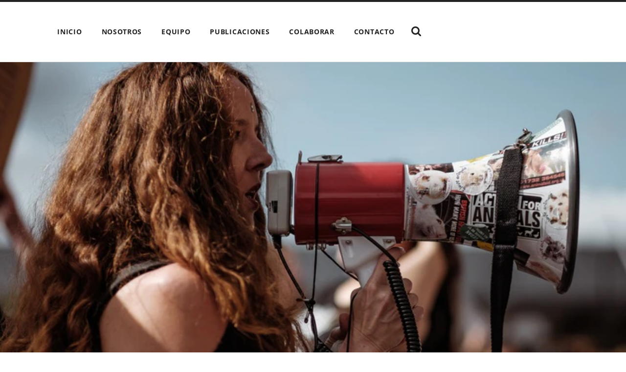

--- FILE ---
content_type: text/html; charset=UTF-8
request_url: https://politicaladvisorsapc.com/juventudes-en-politica-2021/
body_size: 52726
content:
<!DOCTYPE html>

<html class="no-js" lang="es">

	<head>

		<meta http-equiv="content-type" content="text/html" charset="UTF-8" />
		<meta name="viewport" content="width=device-width, initial-scale=1.0" />

		<link rel="profile" href="//gmpg.org/xfn/11">

		<title>JUVENTUDES EN POLÍTICA 2021</title>
<meta name='robots' content='max-image-preview:large' />
<link rel='dns-prefetch' href='//platform-api.sharethis.com' />
<link rel="alternate" type="application/rss+xml" title=" &raquo; Feed" href="https://politicaladvisorsapc.com/feed/" />
<link rel="alternate" type="application/rss+xml" title=" &raquo; Feed de los comentarios" href="https://politicaladvisorsapc.com/comments/feed/" />
<link rel="alternate" type="application/rss+xml" title=" &raquo; Comentario JUVENTUDES EN POLÍTICA 2021 del feed" href="https://politicaladvisorsapc.com/juventudes-en-politica-2021/feed/" />
<link rel="alternate" title="oEmbed (JSON)" type="application/json+oembed" href="https://politicaladvisorsapc.com/wp-json/oembed/1.0/embed?url=https%3A%2F%2Fpoliticaladvisorsapc.com%2Fjuventudes-en-politica-2021%2F" />
<link rel="alternate" title="oEmbed (XML)" type="text/xml+oembed" href="https://politicaladvisorsapc.com/wp-json/oembed/1.0/embed?url=https%3A%2F%2Fpoliticaladvisorsapc.com%2Fjuventudes-en-politica-2021%2F&#038;format=xml" />
<style id='wp-img-auto-sizes-contain-inline-css' type='text/css'>
img:is([sizes=auto i],[sizes^="auto," i]){contain-intrinsic-size:3000px 1500px}
/*# sourceURL=wp-img-auto-sizes-contain-inline-css */
</style>
<link rel='stylesheet' id='cnss_font_awesome_css-css' href='https://politicaladvisorsapc.com/wp-content/plugins/easy-social-icons/css/font-awesome/css/all.min.css?ver=7.0.0' type='text/css' media='all' />
<link rel='stylesheet' id='cnss_font_awesome_v4_shims-css' href='https://politicaladvisorsapc.com/wp-content/plugins/easy-social-icons/css/font-awesome/css/v4-shims.min.css?ver=7.0.0' type='text/css' media='all' />
<link rel='stylesheet' id='cnss_css-css' href='https://politicaladvisorsapc.com/wp-content/plugins/easy-social-icons/css/cnss.css?ver=1.0' type='text/css' media='all' />
<link rel='stylesheet' id='cnss_share_css-css' href='https://politicaladvisorsapc.com/wp-content/plugins/easy-social-icons/css/share.css?ver=1.0' type='text/css' media='all' />
<style id='wp-emoji-styles-inline-css' type='text/css'>

	img.wp-smiley, img.emoji {
		display: inline !important;
		border: none !important;
		box-shadow: none !important;
		height: 1em !important;
		width: 1em !important;
		margin: 0 0.07em !important;
		vertical-align: -0.1em !important;
		background: none !important;
		padding: 0 !important;
	}
/*# sourceURL=wp-emoji-styles-inline-css */
</style>
<link rel='stylesheet' id='wp-block-library-css' href='https://politicaladvisorsapc.com/wp-includes/css/dist/block-library/style.min.css?ver=6.9' type='text/css' media='all' />
<style id='wp-block-heading-inline-css' type='text/css'>
h1:where(.wp-block-heading).has-background,h2:where(.wp-block-heading).has-background,h3:where(.wp-block-heading).has-background,h4:where(.wp-block-heading).has-background,h5:where(.wp-block-heading).has-background,h6:where(.wp-block-heading).has-background{padding:1.25em 2.375em}h1.has-text-align-left[style*=writing-mode]:where([style*=vertical-lr]),h1.has-text-align-right[style*=writing-mode]:where([style*=vertical-rl]),h2.has-text-align-left[style*=writing-mode]:where([style*=vertical-lr]),h2.has-text-align-right[style*=writing-mode]:where([style*=vertical-rl]),h3.has-text-align-left[style*=writing-mode]:where([style*=vertical-lr]),h3.has-text-align-right[style*=writing-mode]:where([style*=vertical-rl]),h4.has-text-align-left[style*=writing-mode]:where([style*=vertical-lr]),h4.has-text-align-right[style*=writing-mode]:where([style*=vertical-rl]),h5.has-text-align-left[style*=writing-mode]:where([style*=vertical-lr]),h5.has-text-align-right[style*=writing-mode]:where([style*=vertical-rl]),h6.has-text-align-left[style*=writing-mode]:where([style*=vertical-lr]),h6.has-text-align-right[style*=writing-mode]:where([style*=vertical-rl]){rotate:180deg}
/*# sourceURL=https://politicaladvisorsapc.com/wp-includes/blocks/heading/style.min.css */
</style>
<style id='wp-block-buttons-inline-css' type='text/css'>
.wp-block-buttons{box-sizing:border-box}.wp-block-buttons.is-vertical{flex-direction:column}.wp-block-buttons.is-vertical>.wp-block-button:last-child{margin-bottom:0}.wp-block-buttons>.wp-block-button{display:inline-block;margin:0}.wp-block-buttons.is-content-justification-left{justify-content:flex-start}.wp-block-buttons.is-content-justification-left.is-vertical{align-items:flex-start}.wp-block-buttons.is-content-justification-center{justify-content:center}.wp-block-buttons.is-content-justification-center.is-vertical{align-items:center}.wp-block-buttons.is-content-justification-right{justify-content:flex-end}.wp-block-buttons.is-content-justification-right.is-vertical{align-items:flex-end}.wp-block-buttons.is-content-justification-space-between{justify-content:space-between}.wp-block-buttons.aligncenter{text-align:center}.wp-block-buttons:not(.is-content-justification-space-between,.is-content-justification-right,.is-content-justification-left,.is-content-justification-center) .wp-block-button.aligncenter{margin-left:auto;margin-right:auto;width:100%}.wp-block-buttons[style*=text-decoration] .wp-block-button,.wp-block-buttons[style*=text-decoration] .wp-block-button__link{text-decoration:inherit}.wp-block-buttons.has-custom-font-size .wp-block-button__link{font-size:inherit}.wp-block-buttons .wp-block-button__link{width:100%}.wp-block-button.aligncenter{text-align:center}
/*# sourceURL=https://politicaladvisorsapc.com/wp-includes/blocks/buttons/style.min.css */
</style>
<style id='wp-block-paragraph-inline-css' type='text/css'>
.is-small-text{font-size:.875em}.is-regular-text{font-size:1em}.is-large-text{font-size:2.25em}.is-larger-text{font-size:3em}.has-drop-cap:not(:focus):first-letter{float:left;font-size:8.4em;font-style:normal;font-weight:100;line-height:.68;margin:.05em .1em 0 0;text-transform:uppercase}body.rtl .has-drop-cap:not(:focus):first-letter{float:none;margin-left:.1em}p.has-drop-cap.has-background{overflow:hidden}:root :where(p.has-background){padding:1.25em 2.375em}:where(p.has-text-color:not(.has-link-color)) a{color:inherit}p.has-text-align-left[style*="writing-mode:vertical-lr"],p.has-text-align-right[style*="writing-mode:vertical-rl"]{rotate:180deg}
/*# sourceURL=https://politicaladvisorsapc.com/wp-includes/blocks/paragraph/style.min.css */
</style>
<style id='wp-block-separator-inline-css' type='text/css'>
@charset "UTF-8";.wp-block-separator{border:none;border-top:2px solid}:root :where(.wp-block-separator.is-style-dots){height:auto;line-height:1;text-align:center}:root :where(.wp-block-separator.is-style-dots):before{color:currentColor;content:"···";font-family:serif;font-size:1.5em;letter-spacing:2em;padding-left:2em}.wp-block-separator.is-style-dots{background:none!important;border:none!important}
/*# sourceURL=https://politicaladvisorsapc.com/wp-includes/blocks/separator/style.min.css */
</style>
<style id='global-styles-inline-css' type='text/css'>
:root{--wp--preset--aspect-ratio--square: 1;--wp--preset--aspect-ratio--4-3: 4/3;--wp--preset--aspect-ratio--3-4: 3/4;--wp--preset--aspect-ratio--3-2: 3/2;--wp--preset--aspect-ratio--2-3: 2/3;--wp--preset--aspect-ratio--16-9: 16/9;--wp--preset--aspect-ratio--9-16: 9/16;--wp--preset--color--black: #222;--wp--preset--color--cyan-bluish-gray: #abb8c3;--wp--preset--color--white: #fff;--wp--preset--color--pale-pink: #f78da7;--wp--preset--color--vivid-red: #cf2e2e;--wp--preset--color--luminous-vivid-orange: #ff6900;--wp--preset--color--luminous-vivid-amber: #fcb900;--wp--preset--color--light-green-cyan: #7bdcb5;--wp--preset--color--vivid-green-cyan: #00d084;--wp--preset--color--pale-cyan-blue: #8ed1fc;--wp--preset--color--vivid-cyan-blue: #0693e3;--wp--preset--color--vivid-purple: #9b51e0;--wp--preset--color--accent: #0a0000;--wp--preset--color--dark-gray: #444;--wp--preset--color--medium-gray: #666;--wp--preset--color--light-gray: #888;--wp--preset--gradient--vivid-cyan-blue-to-vivid-purple: linear-gradient(135deg,rgb(6,147,227) 0%,rgb(155,81,224) 100%);--wp--preset--gradient--light-green-cyan-to-vivid-green-cyan: linear-gradient(135deg,rgb(122,220,180) 0%,rgb(0,208,130) 100%);--wp--preset--gradient--luminous-vivid-amber-to-luminous-vivid-orange: linear-gradient(135deg,rgb(252,185,0) 0%,rgb(255,105,0) 100%);--wp--preset--gradient--luminous-vivid-orange-to-vivid-red: linear-gradient(135deg,rgb(255,105,0) 0%,rgb(207,46,46) 100%);--wp--preset--gradient--very-light-gray-to-cyan-bluish-gray: linear-gradient(135deg,rgb(238,238,238) 0%,rgb(169,184,195) 100%);--wp--preset--gradient--cool-to-warm-spectrum: linear-gradient(135deg,rgb(74,234,220) 0%,rgb(151,120,209) 20%,rgb(207,42,186) 40%,rgb(238,44,130) 60%,rgb(251,105,98) 80%,rgb(254,248,76) 100%);--wp--preset--gradient--blush-light-purple: linear-gradient(135deg,rgb(255,206,236) 0%,rgb(152,150,240) 100%);--wp--preset--gradient--blush-bordeaux: linear-gradient(135deg,rgb(254,205,165) 0%,rgb(254,45,45) 50%,rgb(107,0,62) 100%);--wp--preset--gradient--luminous-dusk: linear-gradient(135deg,rgb(255,203,112) 0%,rgb(199,81,192) 50%,rgb(65,88,208) 100%);--wp--preset--gradient--pale-ocean: linear-gradient(135deg,rgb(255,245,203) 0%,rgb(182,227,212) 50%,rgb(51,167,181) 100%);--wp--preset--gradient--electric-grass: linear-gradient(135deg,rgb(202,248,128) 0%,rgb(113,206,126) 100%);--wp--preset--gradient--midnight: linear-gradient(135deg,rgb(2,3,129) 0%,rgb(40,116,252) 100%);--wp--preset--font-size--small: 16px;--wp--preset--font-size--medium: 20px;--wp--preset--font-size--large: 24px;--wp--preset--font-size--x-large: 42px;--wp--preset--font-size--regular: 18px;--wp--preset--font-size--larger: 32px;--wp--preset--spacing--20: 0.44rem;--wp--preset--spacing--30: 0.67rem;--wp--preset--spacing--40: 1rem;--wp--preset--spacing--50: 1.5rem;--wp--preset--spacing--60: 2.25rem;--wp--preset--spacing--70: 3.38rem;--wp--preset--spacing--80: 5.06rem;--wp--preset--shadow--natural: 6px 6px 9px rgba(0, 0, 0, 0.2);--wp--preset--shadow--deep: 12px 12px 50px rgba(0, 0, 0, 0.4);--wp--preset--shadow--sharp: 6px 6px 0px rgba(0, 0, 0, 0.2);--wp--preset--shadow--outlined: 6px 6px 0px -3px rgb(255, 255, 255), 6px 6px rgb(0, 0, 0);--wp--preset--shadow--crisp: 6px 6px 0px rgb(0, 0, 0);}:where(.is-layout-flex){gap: 0.5em;}:where(.is-layout-grid){gap: 0.5em;}body .is-layout-flex{display: flex;}.is-layout-flex{flex-wrap: wrap;align-items: center;}.is-layout-flex > :is(*, div){margin: 0;}body .is-layout-grid{display: grid;}.is-layout-grid > :is(*, div){margin: 0;}:where(.wp-block-columns.is-layout-flex){gap: 2em;}:where(.wp-block-columns.is-layout-grid){gap: 2em;}:where(.wp-block-post-template.is-layout-flex){gap: 1.25em;}:where(.wp-block-post-template.is-layout-grid){gap: 1.25em;}.has-black-color{color: var(--wp--preset--color--black) !important;}.has-cyan-bluish-gray-color{color: var(--wp--preset--color--cyan-bluish-gray) !important;}.has-white-color{color: var(--wp--preset--color--white) !important;}.has-pale-pink-color{color: var(--wp--preset--color--pale-pink) !important;}.has-vivid-red-color{color: var(--wp--preset--color--vivid-red) !important;}.has-luminous-vivid-orange-color{color: var(--wp--preset--color--luminous-vivid-orange) !important;}.has-luminous-vivid-amber-color{color: var(--wp--preset--color--luminous-vivid-amber) !important;}.has-light-green-cyan-color{color: var(--wp--preset--color--light-green-cyan) !important;}.has-vivid-green-cyan-color{color: var(--wp--preset--color--vivid-green-cyan) !important;}.has-pale-cyan-blue-color{color: var(--wp--preset--color--pale-cyan-blue) !important;}.has-vivid-cyan-blue-color{color: var(--wp--preset--color--vivid-cyan-blue) !important;}.has-vivid-purple-color{color: var(--wp--preset--color--vivid-purple) !important;}.has-black-background-color{background-color: var(--wp--preset--color--black) !important;}.has-cyan-bluish-gray-background-color{background-color: var(--wp--preset--color--cyan-bluish-gray) !important;}.has-white-background-color{background-color: var(--wp--preset--color--white) !important;}.has-pale-pink-background-color{background-color: var(--wp--preset--color--pale-pink) !important;}.has-vivid-red-background-color{background-color: var(--wp--preset--color--vivid-red) !important;}.has-luminous-vivid-orange-background-color{background-color: var(--wp--preset--color--luminous-vivid-orange) !important;}.has-luminous-vivid-amber-background-color{background-color: var(--wp--preset--color--luminous-vivid-amber) !important;}.has-light-green-cyan-background-color{background-color: var(--wp--preset--color--light-green-cyan) !important;}.has-vivid-green-cyan-background-color{background-color: var(--wp--preset--color--vivid-green-cyan) !important;}.has-pale-cyan-blue-background-color{background-color: var(--wp--preset--color--pale-cyan-blue) !important;}.has-vivid-cyan-blue-background-color{background-color: var(--wp--preset--color--vivid-cyan-blue) !important;}.has-vivid-purple-background-color{background-color: var(--wp--preset--color--vivid-purple) !important;}.has-black-border-color{border-color: var(--wp--preset--color--black) !important;}.has-cyan-bluish-gray-border-color{border-color: var(--wp--preset--color--cyan-bluish-gray) !important;}.has-white-border-color{border-color: var(--wp--preset--color--white) !important;}.has-pale-pink-border-color{border-color: var(--wp--preset--color--pale-pink) !important;}.has-vivid-red-border-color{border-color: var(--wp--preset--color--vivid-red) !important;}.has-luminous-vivid-orange-border-color{border-color: var(--wp--preset--color--luminous-vivid-orange) !important;}.has-luminous-vivid-amber-border-color{border-color: var(--wp--preset--color--luminous-vivid-amber) !important;}.has-light-green-cyan-border-color{border-color: var(--wp--preset--color--light-green-cyan) !important;}.has-vivid-green-cyan-border-color{border-color: var(--wp--preset--color--vivid-green-cyan) !important;}.has-pale-cyan-blue-border-color{border-color: var(--wp--preset--color--pale-cyan-blue) !important;}.has-vivid-cyan-blue-border-color{border-color: var(--wp--preset--color--vivid-cyan-blue) !important;}.has-vivid-purple-border-color{border-color: var(--wp--preset--color--vivid-purple) !important;}.has-vivid-cyan-blue-to-vivid-purple-gradient-background{background: var(--wp--preset--gradient--vivid-cyan-blue-to-vivid-purple) !important;}.has-light-green-cyan-to-vivid-green-cyan-gradient-background{background: var(--wp--preset--gradient--light-green-cyan-to-vivid-green-cyan) !important;}.has-luminous-vivid-amber-to-luminous-vivid-orange-gradient-background{background: var(--wp--preset--gradient--luminous-vivid-amber-to-luminous-vivid-orange) !important;}.has-luminous-vivid-orange-to-vivid-red-gradient-background{background: var(--wp--preset--gradient--luminous-vivid-orange-to-vivid-red) !important;}.has-very-light-gray-to-cyan-bluish-gray-gradient-background{background: var(--wp--preset--gradient--very-light-gray-to-cyan-bluish-gray) !important;}.has-cool-to-warm-spectrum-gradient-background{background: var(--wp--preset--gradient--cool-to-warm-spectrum) !important;}.has-blush-light-purple-gradient-background{background: var(--wp--preset--gradient--blush-light-purple) !important;}.has-blush-bordeaux-gradient-background{background: var(--wp--preset--gradient--blush-bordeaux) !important;}.has-luminous-dusk-gradient-background{background: var(--wp--preset--gradient--luminous-dusk) !important;}.has-pale-ocean-gradient-background{background: var(--wp--preset--gradient--pale-ocean) !important;}.has-electric-grass-gradient-background{background: var(--wp--preset--gradient--electric-grass) !important;}.has-midnight-gradient-background{background: var(--wp--preset--gradient--midnight) !important;}.has-small-font-size{font-size: var(--wp--preset--font-size--small) !important;}.has-medium-font-size{font-size: var(--wp--preset--font-size--medium) !important;}.has-large-font-size{font-size: var(--wp--preset--font-size--large) !important;}.has-x-large-font-size{font-size: var(--wp--preset--font-size--x-large) !important;}
/*# sourceURL=global-styles-inline-css */
</style>

<style id='classic-theme-styles-inline-css' type='text/css'>
/*! This file is auto-generated */
.wp-block-button__link{color:#fff;background-color:#32373c;border-radius:9999px;box-shadow:none;text-decoration:none;padding:calc(.667em + 2px) calc(1.333em + 2px);font-size:1.125em}.wp-block-file__button{background:#32373c;color:#fff;text-decoration:none}
/*# sourceURL=/wp-includes/css/classic-themes.min.css */
</style>
<link rel='stylesheet' id='contact-form-7-css' href='https://politicaladvisorsapc.com/wp-content/plugins/contact-form-7/includes/css/styles.css?ver=6.1.2' type='text/css' media='all' />
<link rel='stylesheet' id='forget-about-shortcode-buttons-css' href='https://politicaladvisorsapc.com/wp-content/plugins/forget-about-shortcode-buttons/public/css/button-styles.css?ver=2.1.3' type='text/css' media='all' />
<link rel='stylesheet' id='radcliffe_googlefonts-css' href='https://politicaladvisorsapc.com/wp-content/themes/radcliffe/assets/css/fonts.css?ver=6.9' type='text/css' media='all' />
<link rel='stylesheet' id='radcliffe_style-css' href='https://politicaladvisorsapc.com/wp-content/themes/radcliffe/style.css?ver=2.1.2' type='text/css' media='all' />
<script type="text/javascript" src="https://politicaladvisorsapc.com/wp-includes/js/jquery/jquery.min.js?ver=3.7.1" id="jquery-core-js"></script>
<script type="text/javascript" src="https://politicaladvisorsapc.com/wp-includes/js/jquery/jquery-migrate.min.js?ver=3.4.1" id="jquery-migrate-js"></script>
<script type="text/javascript" src="https://politicaladvisorsapc.com/wp-content/plugins/easy-social-icons/js/cnss.js?ver=1.0" id="cnss_js-js"></script>
<script type="text/javascript" src="https://politicaladvisorsapc.com/wp-content/plugins/easy-social-icons/js/share.js?ver=1.0" id="cnss_share_js-js"></script>
<script type="text/javascript" src="//platform-api.sharethis.com/js/sharethis.js?ver=8.5.3#property=65f8e931db40be00131d1c77&amp;product=gdpr-compliance-tool-v2&amp;source=simple-share-buttons-adder-wordpress" id="simple-share-buttons-adder-mu-js"></script>
<link rel="https://api.w.org/" href="https://politicaladvisorsapc.com/wp-json/" /><link rel="alternate" title="JSON" type="application/json" href="https://politicaladvisorsapc.com/wp-json/wp/v2/posts/2499" /><link rel="EditURI" type="application/rsd+xml" title="RSD" href="https://politicaladvisorsapc.com/xmlrpc.php?rsd" />
<meta name="generator" content="WordPress 6.9" />
<link rel="canonical" href="https://politicaladvisorsapc.com/juventudes-en-politica-2021/" />
<link rel='shortlink' href='https://politicaladvisorsapc.com/?p=2499' />
<style type="text/css">
		ul.cnss-social-icon li.cn-fa-icon a:hover{color:#ffffff!important;}
		</style><!-- Customizer CSS --><style type="text/css">fieldset legend { background-color: #0a0000; }:root .has-accent-background-color { background-color: #0a0000; }.author-links a:hover { background-color: #0a0000; }.by-post-author { background-color: #0a0000; }.archive-nav a:hover { background-color: #0a0000; }.tagcloud a:hover { background-color: #0a0000; }.nav-toggle.active { background-color: #0a0000; }.mobile-menu a:hover { background-color: #0a0000; }button:hover { background-color: #0a0000; }.button:hover { background-color: #0a0000; }.faux-button:hover { background-color: #0a0000; }.wp-block-button__link:hover { background-color: #0a0000; }:root .wp-block-file__button:hover { background-color: #0a0000; }input[type="button"]:hover { background-color: #0a0000; }input[type="reset"]:hover { background-color: #0a0000; }input[type="submit"]:hover { background-color: #0a0000; }.main-menu li:hover > a { background-color: #0a0000; }.main-menu a:not(.search-toggle):focus { background-color: #0a0000; }.main-menu .focus > a { background-color: #0a0000; }.bypostauthor .by-post-author { background-color: #0a0000; }.tagcloud a:hover:before { border-right-color: #0a0000; }a { color: #0a0000; }.blog-title a:hover { color: #0a0000; }a.post-header:hover .post-title { color: #0a0000; }.single .post-meta-top a:hover { color: #0a0000; }:root .has-accent-color { color: #0a0000; }.post-meta a:hover { color: #0a0000; }.post-author-inner h3 a:hover { color: #0a0000; }.comment-actions a { color: #0a0000; }.comment-actions a:hover { color: #0a0000; }.comment-header cite a:hover { color: #0a0000; }.comment-header span a:hover { color: #0a0000; }.comment-actions a:hover { color: #0a0000; }.comment-nav-below a:hover { color: #0a0000; }.archive-container a:hover { color: #0a0000; }#wp-calendar tfoot a:hover { color: #0a0000; }.credits a:hover { color: #0a0000; }.comments-nav-below a:hover { color: #0a0000; }</style><!-- /Customizer CSS --><meta name="generator" content="Elementor 3.32.4; features: additional_custom_breakpoints; settings: css_print_method-external, google_font-enabled, font_display-auto">
<style type="text/css">.recentcomments a{display:inline !important;padding:0 !important;margin:0 !important;}</style>			<style>
				.e-con.e-parent:nth-of-type(n+4):not(.e-lazyloaded):not(.e-no-lazyload),
				.e-con.e-parent:nth-of-type(n+4):not(.e-lazyloaded):not(.e-no-lazyload) * {
					background-image: none !important;
				}
				@media screen and (max-height: 1024px) {
					.e-con.e-parent:nth-of-type(n+3):not(.e-lazyloaded):not(.e-no-lazyload),
					.e-con.e-parent:nth-of-type(n+3):not(.e-lazyloaded):not(.e-no-lazyload) * {
						background-image: none !important;
					}
				}
				@media screen and (max-height: 640px) {
					.e-con.e-parent:nth-of-type(n+2):not(.e-lazyloaded):not(.e-no-lazyload),
					.e-con.e-parent:nth-of-type(n+2):not(.e-lazyloaded):not(.e-no-lazyload) * {
						background-image: none !important;
					}
				}
			</style>
			<link rel="icon" href="https://politicaladvisorsapc.com/wp-content/uploads/2020/04/cropped-perfil-logo-consultora-32x32.png" sizes="32x32" />
<link rel="icon" href="https://politicaladvisorsapc.com/wp-content/uploads/2020/04/cropped-perfil-logo-consultora-192x192.png" sizes="192x192" />
<link rel="apple-touch-icon" href="https://politicaladvisorsapc.com/wp-content/uploads/2020/04/cropped-perfil-logo-consultora-180x180.png" />
<meta name="msapplication-TileImage" content="https://politicaladvisorsapc.com/wp-content/uploads/2020/04/cropped-perfil-logo-consultora-270x270.png" />

	</head>

	<body class="wp-singular post-template-default single single-post postid-2499 single-format-standard wp-theme-radcliffe elementor-default elementor-kit-830">

		
		<a class="skip-link button" href="#site-content">Saltar al contenido</a>

		<div class="header-search-block section light-padding hidden">
			<div class="section-inner">
				<form role="search" method="get" class="search-form" action="https://politicaladvisorsapc.com/">
				<label>
					<span class="screen-reader-text">Buscar:</span>
					<input type="search" class="search-field" placeholder="Buscar &hellip;" value="" name="s" />
				</label>
				<input type="submit" class="search-submit" value="Buscar" />
			</form>			</div>
		</div>

		<header class="header section light-padding" id="site-header">

			<div class="header-inner section-inner">

				
				<button class="nav-toggle">
					<p>Menú</p>
					<div class="bars">
						<div class="bar"></div>
						<div class="bar"></div>
						<div class="bar"></div>
					</div>
				</button>

				<ul class="main-menu">

					<li id="menu-item-58" class="menu-item menu-item-type-post_type menu-item-object-page menu-item-home menu-item-58"><a href="https://politicaladvisorsapc.com/">Inicio</a></li>
<li id="menu-item-63" class="menu-item menu-item-type-post_type menu-item-object-page menu-item-63"><a href="https://politicaladvisorsapc.com/nosotros/">Nosotros</a></li>
<li id="menu-item-61" class="menu-item menu-item-type-post_type menu-item-object-page menu-item-61"><a href="https://politicaladvisorsapc.com/equipo/">Equipo</a></li>
<li id="menu-item-59" class="menu-item menu-item-type-post_type menu-item-object-page current_page_parent menu-item-59"><a href="https://politicaladvisorsapc.com/publicaciones/">Publicaciones</a></li>
<li id="menu-item-1220" class="menu-item menu-item-type-post_type menu-item-object-page menu-item-1220"><a href="https://politicaladvisorsapc.com/colaborar/">Colaborar</a></li>
<li id="menu-item-60" class="menu-item menu-item-type-post_type menu-item-object-page menu-item-60"><a href="https://politicaladvisorsapc.com/contacto/">Contacto</a></li>

					<li class="search-toggle-menu-item">
						<a href="#" class="search-toggle">
							<span class="screen-reader-text">Mostrar el campo de búsqueda </span>
						</a>
					</li>

				</ul>

			</div><!-- .header -->

		</header><!-- .header.section -->

		<div class="mobile-menu-container hidden">

			<ul class="mobile-menu">

				<li class="menu-item menu-item-type-post_type menu-item-object-page menu-item-home menu-item-58"><a href="https://politicaladvisorsapc.com/">Inicio</a></li>
<li class="menu-item menu-item-type-post_type menu-item-object-page menu-item-63"><a href="https://politicaladvisorsapc.com/nosotros/">Nosotros</a></li>
<li class="menu-item menu-item-type-post_type menu-item-object-page menu-item-61"><a href="https://politicaladvisorsapc.com/equipo/">Equipo</a></li>
<li class="menu-item menu-item-type-post_type menu-item-object-page current_page_parent menu-item-59"><a href="https://politicaladvisorsapc.com/publicaciones/">Publicaciones</a></li>
<li class="menu-item menu-item-type-post_type menu-item-object-page menu-item-1220"><a href="https://politicaladvisorsapc.com/colaborar/">Colaborar</a></li>
<li class="menu-item menu-item-type-post_type menu-item-object-page menu-item-60"><a href="https://politicaladvisorsapc.com/contacto/">Contacto</a></li>

			 </ul><!-- .mobile-menu -->

			 <form role="search" method="get" class="search-form" action="https://politicaladvisorsapc.com/">
				<label>
					<span class="screen-reader-text">Buscar:</span>
					<input type="search" class="search-field" placeholder="Buscar &hellip;" value="" name="s" />
				</label>
				<input type="submit" class="search-submit" value="Buscar" />
			</form>
		</div><!-- .mobile-menu-container -->
<main class="content" id="site-content">

	
			<article id="post-2499" class="section post post-2499 type-post status-publish format-standard has-post-thumbnail hentry category-politica">

				
					<figure class="featured-media" style="background-image: url( https://politicaladvisorsapc.com/wp-content/uploads/2021/03/Clem-Onojeghuo.jpg );">

						<img fetchpriority="high" width="751" height="501" src="https://politicaladvisorsapc.com/wp-content/uploads/2021/03/Clem-Onojeghuo.jpg" class="attachment-post-thumbnail size-post-thumbnail wp-post-image" alt="" decoding="async" srcset="https://politicaladvisorsapc.com/wp-content/uploads/2021/03/Clem-Onojeghuo.jpg 751w, https://politicaladvisorsapc.com/wp-content/uploads/2021/03/Clem-Onojeghuo-300x200.jpg 300w" sizes="(max-width: 751px) 100vw, 751px" />
					</figure><!-- .featured-media -->

				
				<div class="post-header section">

					<div class="post-header-inner section-inner medium">

						
							<div class="post-meta-top">

								<a href="https://politicaladvisorsapc.com/juventudes-en-politica-2021/">marzo 5, 2021</a>

																	<span class="sep">/</span>
									<a href="https://politicaladvisorsapc.com/juventudes-en-politica-2021/#comments" class="post-comments" >1 comentario</a>								
								
								
							</div>

						
						<h1 class="post-title">JUVENTUDES EN POLÍTICA 2021</h1>
					</div><!-- .post-header-inner section-inner -->

				</div><!-- .post-header section -->

				<div class="post-content entry-content section-inner thin">

					<p style="text-align: right;"><a class="fasc-button fasc-size-xlarge fasc-type-flat fasc-rounded-medium fasc-ico-before dashicons-admin-users" style="background-color: #ffffff; color: #000000;" target="_blank" href="https://politicaladvisorsapc.com/arturo-carmona/" rel="noopener">By Arturo Carmona&nbsp;</a></p>


<p class="has-text-align-right">Correo: arturo@politicaladvisorsapc.com</p>



<hr class="wp-block-separator"/>



<p class="has-drop-cap">Cada vez estamos más cerca de un nuevo proceso electoral que definirá el rumbo de nuestro país, en las votaciones intermedias de este sexenio se elegirán gubernaturas, diputaciones federales, locales, ayuntamientos y juntas municipales.</p>



<p>El reto de los partidos políticos será ganar la credibilidad de la población, se puede ver principalmente en redes sociales como crece el desprecio por estos sin importar sus colores, ya que siempre vemos las mismas caras como candidatos pero cambiando de bando, afortunadamente ahora la ciudadanía está más informada, pero con más dudas, por lo que no será sencillo que elijan quienes quieren que sean sus gobernantes y representantes, pues&nbsp; podemos decir que estamos hartos de lo mismo, hartos de los mismos candidatos, con las mismas promesas, el mismo discurso, vaya, prácticamente hasta con el mismo tono de voz del típico político de carrera.</p>



<p>Por esto, es que debemos dar paso y oportunidad a una nueva generación, responsable y con ideas frescas e innovadoras, actualmente en México hay 25,662,773 jóvenes de entre 18 y 29 años y su interés por la política del país está incrementando rápidamente, no solo eso, sino que también se quieren involucrar de manera directa en la representación de sus comunidades, anteriormente en el proceso electoral de 2018, hubo 2,708 aspirantes que tenían menos de 29 años, lo que quiere decir que 12.4% de candidaturas correspondieron a jóvenes. Sin embargo, la media de edad de las y los funcionarios que conforman el Congreso de la Unión oscila en los 51 años, concluyendo que la actual Legislatura de este órgano es de las más longevas en casi dos décadas.</p>



<p>Desgraciadamente, la situación para las y los jóvenes que desean incorporarse a la vida pública se encuentra con la barrera más común que hay en este país, la indiferencia y la desconfianza sobre sus capacidades, ya que no faltan comentarios como “está muy joven para entender los problemas del país” o “que va a saber de política”, esto genera que se sientan sin ninguna oportunidad de ocupar algún cargo público.</p>



<p>Ahora bien, aunque estados como Chiapas, Colima, San Luis Potosí, Zacatecas y la Ciudad de México han hecho un esfuerzo para que, en su marco legal electoral se establezcan cuotas de candidaturas para jóvenes y de esta manera faciliten su participación como candidatos en las elecciones, falta modificar la legislación a nivel federal para que formen parte de las decisiones del país desde un punto de vista crítico y propositivo, sin dejar de lado las demandas de la juventud mexicana. Teniendo en cuenta lo anteriormente señalado, algo que ayudaría a que los jóvenes se integren no solo al ejercicio del voto, sino también a postularse como candidatas y candidatos es reformar la legislación electoral federal, lo que abriría camino para su integración en la vida pública y política de México.</p>



<hr class="wp-block-separator"/>



<p>Con tu apoyo podremos crear más y mejor contenido ¡Ayúdanos a seguir creciendo! </p>



<form action="https://www.paypal.com/cgi-bin/webscr" method="post" target="_top">
<input type="hidden" name="cmd" value="_s-xclick">
<input type="hidden" name="hosted_button_id" value="UXXDCLLM2UG9U">
<input type="image" src="https://www.paypalobjects.com/es_XC/MX/i/btn/btn_donateCC_LG.gif" border="0" name="submit" title="PayPal - The safer, easier way to pay online!" alt="Donate with PayPal button">
<img decoding="async" alt="" border="0" src="https://www.paypal.com/es_MX/i/scr/pixel.gif" width="1" height="1">
</form>



<hr class="wp-block-separator has-text-color has-background has-accent-background-color has-accent-color is-style-default"/>



<hr class="wp-block-separator"/>



<p>Acerca del autor: <a rel="noreferrer noopener" href="https://politicaladvisorsapc.com/arturo-carmona/" target="_blank"><strong>Arturo Carmona</strong></a> es Licenciado en Derecho por la UAM Azcapotzalco y se ha desempeñado como asesor legislativo en el Senado de la República y en la Cámara de Diputados Federal.</p>

				</div><!-- .post-content -->

				
				
					<div class="post-meta section-inner thin">

						<div class="meta-block post-author">

							<h2 class="meta-title">Sobre el autor</h2>

							<div class="post-author-container group">

								<img alt='' src='https://secure.gravatar.com/avatar/861ba579f355c5f4b548b061eb994e775a9a883ba07e3c8e66ac0a1ed5aab83e?s=160&#038;d=mm&#038;r=g' srcset='https://secure.gravatar.com/avatar/861ba579f355c5f4b548b061eb994e775a9a883ba07e3c8e66ac0a1ed5aab83e?s=320&#038;d=mm&#038;r=g 2x' class='avatar avatar-160 photo' height='160' width='160' decoding='async'/>
								<div class="post-author-inner">

									<h3><a href="https://politicaladvisorsapc.com/author/boris-axel-salgado-sanchez/" title="Entradas de APC" rel="author">APC</a></h3>

									
									<div class="author-links">

										<a class="author-link-posts" href="https://politicaladvisorsapc.com/author/boris-axel-salgado-sanchez/">Archivo del autor</a>

																					<a class="author-link-website" href="https://politicaladvisorsapc.com">Autor del sitio web</a>
										
									</div><!-- .author-links -->

								</div>

							</div>

						</div><!-- .post-author -->

						<div class="meta-block post-cat-tags">

							<h2 class="meta-title">Sobre la entrada</h2>

							<p class="post-categories"><a href="https://politicaladvisorsapc.com/category/politica/" rel="category tag">Política</a></p>

							
	<nav class="navigation post-nav" aria-label="Entradas">
		<h2 class="screen-reader-text">Navegación de entradas</h2>
		<div class="nav-links"><div class="nav-previous"><a href="https://politicaladvisorsapc.com/reforma-en-la-ley-de-electricidad-el-primer-paso-hacia-a-la-transicion-energetica/" rel="prev">Reforma en la Ley de Electricidad: ¿El primer pasó hacía a la transición energética?</a></div><div class="nav-next"><a href="https://politicaladvisorsapc.com/no-es-suficiente/" rel="next">¡NO ES SUFICIENTE!</a></div></div>
	</nav>
						</div><!-- .post-cat-tags -->

					</div><!-- .post-meta -->

				
			</article><!-- .post -->

			
	<a name="comments"></a>

	<div class="comments section bg-grey">
		
		<div class="comments-inner section-inner thin">
		
			<div class="comments-title-container">
			
				<h2 class="comments-title">
					1 comentario				</h2>
				
				<h3 class="add-comment-title"><a href="#respond">Añade el tuyo &rarr;</a></h3>

			</div><!-- .comments-title-container -->
	
			<ol class="commentlist">
						<li class="comment even thread-even depth-1" id="li-comment-569">
		
			<div id="comment-569" class="comment">
			
				<img alt='' src='https://secure.gravatar.com/avatar/9dce7c02123810fdffc6bd220925fed8e311a202b64b218afe236c3f03529a9b?s=150&#038;d=mm&#038;r=g' srcset='https://secure.gravatar.com/avatar/9dce7c02123810fdffc6bd220925fed8e311a202b64b218afe236c3f03529a9b?s=300&#038;d=mm&#038;r=g 2x' class='avatar avatar-150 photo' height='150' width='150' decoding='async'/>				
				<div class="comment-inner">
				
					<div class="comment-header">
												
						<cite><a href="https://shor.cc/SpaPR" class="url" rel="ugc external nofollow">Mariapaz</a></cite>
						
						<span><a href="https://politicaladvisorsapc.com/juventudes-en-politica-2021/#comment-569">junio 4, 2021 &mdash; 9:21 pm</a></span>
					
					</div>
		
					<div class="comment-content post-content">
					
											
						<p>Muy buen aporte, muy recomendable! Saludos.</p>
						
					</div><!-- .comment-content -->
					
					<div class="comment-actions">
					
												
						<a rel="nofollow" class="comment-reply-link" href="https://politicaladvisorsapc.com/juventudes-en-politica-2021/?replytocom=569#respond" data-commentid="569" data-postid="2499" data-belowelement="comment-569" data-respondelement="respond" data-replyto="Responder a Mariapaz" aria-label="Responder a Mariapaz">Respuesta</a>										
					</div><!-- .comment-actions -->
				
				</div><!-- .comment-inner -->
				
			</div><!-- .comment-## -->
					
		</li><!-- #comment-## -->
			</ol>
			
					
		</div><!-- .comments-inner -->
		
	</div><!-- .comments -->
	

<div class="respond section bg-grey" name="respond">
	<div class="section-inner thin">
			<div id="respond" class="comment-respond">
		<h3 id="reply-title" class="comment-reply-title">Deja una respuesta <small><a rel="nofollow" id="cancel-comment-reply-link" href="/juventudes-en-politica-2021/#respond" style="display:none;">Cancelar la respuesta</a></small></h3><form action="https://politicaladvisorsapc.com/wp-comments-post.php" method="post" id="commentform" class="comment-form"><p class="comment-notes"><span id="email-notes">Tu dirección de correo electrónico no será publicada.</span> <span class="required-field-message">Los campos obligatorios están marcados con <span class="required">*</span></span></p><p class="comment-form-comment"><label for="comment">Comentario <span class="required">*</span></label> <textarea id="comment" name="comment" cols="45" rows="8" maxlength="65525" required="required"></textarea></p><p class="comment-form-author"><label for="author">Nombre <span class="required">*</span></label> <input id="author" name="author" type="text" value="" size="30" maxlength="245" autocomplete="name" required="required" /></p>
<p class="comment-form-email"><label for="email">Correo electrónico <span class="required">*</span></label> <input id="email" name="email" type="text" value="" size="30" maxlength="100" aria-describedby="email-notes" autocomplete="email" required="required" /></p>
<p class="comment-form-url"><label for="url">Web</label> <input id="url" name="url" type="text" value="" size="30" maxlength="200" autocomplete="url" /></p>
<p class="comment-form-cookies-consent"><input id="wp-comment-cookies-consent" name="wp-comment-cookies-consent" type="checkbox" value="yes" /> <label for="wp-comment-cookies-consent">Guarda mi nombre, correo electrónico y web en este navegador para la próxima vez que comente.</label></p>
<p class="form-submit"><input name="submit" type="submit" id="submit" class="submit" value="Publicar el comentario" /> <input type='hidden' name='comment_post_ID' value='2499' id='comment_post_ID' />
<input type='hidden' name='comment_parent' id='comment_parent' value='0' />
</p></form>	</div><!-- #respond -->
		</div><!-- .section-inner -->
</div><!-- .respond -->
</main><!-- .content -->


	<footer class="footer section medium-padding bg-graphite" id="site-footer">
			
		<div class="section-inner row group">

			
				<div class="column column-1 one-third">
					<div class="widgets">
						<div class="widget widget_nav_menu"><div class="widget-content"><div class="menu-vista-de-inicio-container"><ul id="menu-vista-de-inicio-2" class="menu"><li class="menu-item menu-item-type-post_type menu-item-object-page menu-item-home menu-item-58"><a href="https://politicaladvisorsapc.com/">Inicio</a></li>
<li class="menu-item menu-item-type-post_type menu-item-object-page menu-item-63"><a href="https://politicaladvisorsapc.com/nosotros/">Nosotros</a></li>
<li class="menu-item menu-item-type-post_type menu-item-object-page menu-item-61"><a href="https://politicaladvisorsapc.com/equipo/">Equipo</a></li>
<li class="menu-item menu-item-type-post_type menu-item-object-page current_page_parent menu-item-59"><a href="https://politicaladvisorsapc.com/publicaciones/">Publicaciones</a></li>
<li class="menu-item menu-item-type-post_type menu-item-object-page menu-item-1220"><a href="https://politicaladvisorsapc.com/colaborar/">Colaborar</a></li>
<li class="menu-item menu-item-type-post_type menu-item-object-page menu-item-60"><a href="https://politicaladvisorsapc.com/contacto/">Contacto</a></li>
</ul></div></div></div>					</div>
				</div><!-- .column -->

				
				<div class="column column-2 one-third">
					<div class="widgets">
						
		<div class="widget widget_recent_entries"><div class="widget-content">
		<h3 class="widget-title">Ultimas publicaciones</h3>
		<ul>
											<li>
					<a href="https://politicaladvisorsapc.com/desplazamiento-interno-crisis-humanitaria-silenciosa/">DESPLAZAMIENTO INTERNO: CRISIS HUMANITARIA SILENCIOSA</a>
									</li>
											<li>
					<a href="https://politicaladvisorsapc.com/la-reforma-electoral-en-el-sexenio-de-sheinbaum/">La Reforma Electoral en el sexenio de Sheinbaum</a>
									</li>
											<li>
					<a href="https://politicaladvisorsapc.com/reinsercion-social-de-adolescentes/">REINSERCIÓN SOCIAL DE ADOLESCENTES</a>
									</li>
											<li>
					<a href="https://politicaladvisorsapc.com/legislan-para-blindar-el-poder/">LEGISLAN PARA BLINDAR EL PODER</a>
									</li>
											<li>
					<a href="https://politicaladvisorsapc.com/megafarmacia-solucion-o-fracaso/">Megafarmacia: ¿solución o fracaso?</a>
									</li>
					</ul>

		</div></div><div class="widget widget_search"><div class="widget-content"><h3 class="widget-title">Buscar</h3><form role="search" method="get" class="search-form" action="https://politicaladvisorsapc.com/">
				<label>
					<span class="screen-reader-text">Buscar:</span>
					<input type="search" class="search-field" placeholder="Buscar &hellip;" value="" name="s" />
				</label>
				<input type="submit" class="search-submit" value="Buscar" />
			</form></div></div><div class="widget widget_block"><div class="widget-content">
<div class="wp-block-buttons is-layout-flex wp-block-buttons-is-layout-flex"></div>
</div></div>					</div>
				</div><!-- .column -->

				
				<div class="column column-3 one-third">
					<div class="widgets">
						<div class="widget widget_block"><div class="widget-content">
<h6 class="wp-block-heading"><strong>CORREO</strong></h6>
</div></div><div class="widget widget_block widget_text"><div class="widget-content">
<p>contacto@politicaladvisors.com</p>
</div></div><div class="widget widget_cnss_widget"><div class="widget-content"><h3 class="widget-title">Síguenos en Redes Sociales</h3><ul id="" class="cnss-social-icon " style="text-align:left; text-align:-webkit-left; align-self:start; margin: 0 auto;">		<li class="cn-fa-facebook cn-fa-icon " style="display:inline-block;"><a class="cnss-facebook-square" target="_blank" href="https://www.facebook.com/Anlisis-Poltico-Consultores-112267776911989/" title="Facebook" style="width:48px;height:48px;padding:8px 0;margin:2px;color: #ffffff;border-radius: 0%;"><i title="Facebook" style="font-size:32px;" class="fab fa-facebook-square"></i></a></li>		<li class="cn-fa-twitter cn-fa-icon " style="display:inline-block;"><a class="cnss-twitter" target="_blank" href="https://twitter.com/APC_SR?s=09" title="Twitter" style="width:48px;height:48px;padding:8px 0;margin:2px;color: #ffffff;border-radius: 0%;"><i title="Twitter" style="font-size:32px;" class="fab fa-twitter"></i></a></li>		<li class="cn-fa-instagram cn-fa-icon " style="display:inline-block;"><a class="cnss-instagram" target="_blank" href="https://instagram.com/apc_sr?igshid=11f9365jys9u" title="Instagram" style="width:48px;height:48px;padding:8px 0;margin:2px;color: #ffffff;border-radius: 0%;"><i title="Instagram" style="font-size:32px;" class="fab fa-instagram"></i></a></li></ul>
	
	</div></div>					</div>
				</div><!-- .column -->

						
		</div><!-- .footer-inner -->
	
	</footer><!-- #site-footer -->


<div class="credits section light-padding">

	<div class="credits-inner section-inner group">
	
		<p class="fleft">
			&copy; 2026 <a href="https://politicaladvisorsapc.com"></a>
		</p>
		
		<p class="fright">
			<span>Tema de <a href="https://andersnoren.se">Anders Nor&eacute;n</a> &mdash; </span><a href="#" class="tothetop">Subir &uarr;</a>
		</p>
		
	</div><!-- .credits-inner -->

</div><!-- .credits -->

<script type="speculationrules">
{"prefetch":[{"source":"document","where":{"and":[{"href_matches":"/*"},{"not":{"href_matches":["/wp-*.php","/wp-admin/*","/wp-content/uploads/*","/wp-content/*","/wp-content/plugins/*","/wp-content/themes/radcliffe/*","/*\\?(.+)"]}},{"not":{"selector_matches":"a[rel~=\"nofollow\"]"}},{"not":{"selector_matches":".no-prefetch, .no-prefetch a"}}]},"eagerness":"conservative"}]}
</script>
			<script>
				const lazyloadRunObserver = () => {
					const lazyloadBackgrounds = document.querySelectorAll( `.e-con.e-parent:not(.e-lazyloaded)` );
					const lazyloadBackgroundObserver = new IntersectionObserver( ( entries ) => {
						entries.forEach( ( entry ) => {
							if ( entry.isIntersecting ) {
								let lazyloadBackground = entry.target;
								if( lazyloadBackground ) {
									lazyloadBackground.classList.add( 'e-lazyloaded' );
								}
								lazyloadBackgroundObserver.unobserve( entry.target );
							}
						});
					}, { rootMargin: '200px 0px 200px 0px' } );
					lazyloadBackgrounds.forEach( ( lazyloadBackground ) => {
						lazyloadBackgroundObserver.observe( lazyloadBackground );
					} );
				};
				const events = [
					'DOMContentLoaded',
					'elementor/lazyload/observe',
				];
				events.forEach( ( event ) => {
					document.addEventListener( event, lazyloadRunObserver );
				} );
			</script>
			<script type="text/javascript" src="https://politicaladvisorsapc.com/wp-includes/js/jquery/ui/core.min.js?ver=1.13.3" id="jquery-ui-core-js"></script>
<script type="text/javascript" src="https://politicaladvisorsapc.com/wp-includes/js/jquery/ui/mouse.min.js?ver=1.13.3" id="jquery-ui-mouse-js"></script>
<script type="text/javascript" src="https://politicaladvisorsapc.com/wp-includes/js/jquery/ui/sortable.min.js?ver=1.13.3" id="jquery-ui-sortable-js"></script>
<script type="text/javascript" src="https://politicaladvisorsapc.com/wp-includes/js/dist/hooks.min.js?ver=dd5603f07f9220ed27f1" id="wp-hooks-js"></script>
<script type="text/javascript" src="https://politicaladvisorsapc.com/wp-includes/js/dist/i18n.min.js?ver=c26c3dc7bed366793375" id="wp-i18n-js"></script>
<script type="text/javascript" id="wp-i18n-js-after">
/* <![CDATA[ */
wp.i18n.setLocaleData( { 'text direction\u0004ltr': [ 'ltr' ] } );
//# sourceURL=wp-i18n-js-after
/* ]]> */
</script>
<script type="text/javascript" src="https://politicaladvisorsapc.com/wp-content/plugins/contact-form-7/includes/swv/js/index.js?ver=6.1.2" id="swv-js"></script>
<script type="text/javascript" id="contact-form-7-js-translations">
/* <![CDATA[ */
( function( domain, translations ) {
	var localeData = translations.locale_data[ domain ] || translations.locale_data.messages;
	localeData[""].domain = domain;
	wp.i18n.setLocaleData( localeData, domain );
} )( "contact-form-7", {"translation-revision-date":"2025-09-30 06:27:56+0000","generator":"GlotPress\/4.0.1","domain":"messages","locale_data":{"messages":{"":{"domain":"messages","plural-forms":"nplurals=2; plural=n != 1;","lang":"es"},"This contact form is placed in the wrong place.":["Este formulario de contacto est\u00e1 situado en el lugar incorrecto."],"Error:":["Error:"]}},"comment":{"reference":"includes\/js\/index.js"}} );
//# sourceURL=contact-form-7-js-translations
/* ]]> */
</script>
<script type="text/javascript" id="contact-form-7-js-before">
/* <![CDATA[ */
var wpcf7 = {
    "api": {
        "root": "https:\/\/politicaladvisorsapc.com\/wp-json\/",
        "namespace": "contact-form-7\/v1"
    }
};
//# sourceURL=contact-form-7-js-before
/* ]]> */
</script>
<script type="text/javascript" src="https://politicaladvisorsapc.com/wp-content/plugins/contact-form-7/includes/js/index.js?ver=6.1.2" id="contact-form-7-js"></script>
<script type="text/javascript" src="https://politicaladvisorsapc.com/wp-content/plugins/simple-share-buttons-adder/js/ssba.js?ver=1758925452" id="simple-share-buttons-adder-ssba-js"></script>
<script type="text/javascript" id="simple-share-buttons-adder-ssba-js-after">
/* <![CDATA[ */
Main.boot( [] );
//# sourceURL=simple-share-buttons-adder-ssba-js-after
/* ]]> */
</script>
<script type="text/javascript" src="https://politicaladvisorsapc.com/wp-content/themes/radcliffe/assets/js/global.js?ver=6.9" id="radcliffe_global-js"></script>
<script type="text/javascript" src="https://politicaladvisorsapc.com/wp-includes/js/comment-reply.min.js?ver=6.9" id="comment-reply-js" async="async" data-wp-strategy="async" fetchpriority="low"></script>
<script type="text/javascript" src="https://www.google.com/recaptcha/api.js?render=6Lc9agEiAAAAABP_yQjYh7j01akq1N_vnQv8bwx9&amp;ver=3.0" id="google-recaptcha-js"></script>
<script type="text/javascript" src="https://politicaladvisorsapc.com/wp-includes/js/dist/vendor/wp-polyfill.min.js?ver=3.15.0" id="wp-polyfill-js"></script>
<script type="text/javascript" id="wpcf7-recaptcha-js-before">
/* <![CDATA[ */
var wpcf7_recaptcha = {
    "sitekey": "6Lc9agEiAAAAABP_yQjYh7j01akq1N_vnQv8bwx9",
    "actions": {
        "homepage": "homepage",
        "contactform": "contactform"
    }
};
//# sourceURL=wpcf7-recaptcha-js-before
/* ]]> */
</script>
<script type="text/javascript" src="https://politicaladvisorsapc.com/wp-content/plugins/contact-form-7/modules/recaptcha/index.js?ver=6.1.2" id="wpcf7-recaptcha-js"></script>
<script id="wp-emoji-settings" type="application/json">
{"baseUrl":"https://s.w.org/images/core/emoji/17.0.2/72x72/","ext":".png","svgUrl":"https://s.w.org/images/core/emoji/17.0.2/svg/","svgExt":".svg","source":{"concatemoji":"https://politicaladvisorsapc.com/wp-includes/js/wp-emoji-release.min.js?ver=6.9"}}
</script>
<script type="module">
/* <![CDATA[ */
/*! This file is auto-generated */
const a=JSON.parse(document.getElementById("wp-emoji-settings").textContent),o=(window._wpemojiSettings=a,"wpEmojiSettingsSupports"),s=["flag","emoji"];function i(e){try{var t={supportTests:e,timestamp:(new Date).valueOf()};sessionStorage.setItem(o,JSON.stringify(t))}catch(e){}}function c(e,t,n){e.clearRect(0,0,e.canvas.width,e.canvas.height),e.fillText(t,0,0);t=new Uint32Array(e.getImageData(0,0,e.canvas.width,e.canvas.height).data);e.clearRect(0,0,e.canvas.width,e.canvas.height),e.fillText(n,0,0);const a=new Uint32Array(e.getImageData(0,0,e.canvas.width,e.canvas.height).data);return t.every((e,t)=>e===a[t])}function p(e,t){e.clearRect(0,0,e.canvas.width,e.canvas.height),e.fillText(t,0,0);var n=e.getImageData(16,16,1,1);for(let e=0;e<n.data.length;e++)if(0!==n.data[e])return!1;return!0}function u(e,t,n,a){switch(t){case"flag":return n(e,"\ud83c\udff3\ufe0f\u200d\u26a7\ufe0f","\ud83c\udff3\ufe0f\u200b\u26a7\ufe0f")?!1:!n(e,"\ud83c\udde8\ud83c\uddf6","\ud83c\udde8\u200b\ud83c\uddf6")&&!n(e,"\ud83c\udff4\udb40\udc67\udb40\udc62\udb40\udc65\udb40\udc6e\udb40\udc67\udb40\udc7f","\ud83c\udff4\u200b\udb40\udc67\u200b\udb40\udc62\u200b\udb40\udc65\u200b\udb40\udc6e\u200b\udb40\udc67\u200b\udb40\udc7f");case"emoji":return!a(e,"\ud83e\u1fac8")}return!1}function f(e,t,n,a){let r;const o=(r="undefined"!=typeof WorkerGlobalScope&&self instanceof WorkerGlobalScope?new OffscreenCanvas(300,150):document.createElement("canvas")).getContext("2d",{willReadFrequently:!0}),s=(o.textBaseline="top",o.font="600 32px Arial",{});return e.forEach(e=>{s[e]=t(o,e,n,a)}),s}function r(e){var t=document.createElement("script");t.src=e,t.defer=!0,document.head.appendChild(t)}a.supports={everything:!0,everythingExceptFlag:!0},new Promise(t=>{let n=function(){try{var e=JSON.parse(sessionStorage.getItem(o));if("object"==typeof e&&"number"==typeof e.timestamp&&(new Date).valueOf()<e.timestamp+604800&&"object"==typeof e.supportTests)return e.supportTests}catch(e){}return null}();if(!n){if("undefined"!=typeof Worker&&"undefined"!=typeof OffscreenCanvas&&"undefined"!=typeof URL&&URL.createObjectURL&&"undefined"!=typeof Blob)try{var e="postMessage("+f.toString()+"("+[JSON.stringify(s),u.toString(),c.toString(),p.toString()].join(",")+"));",a=new Blob([e],{type:"text/javascript"});const r=new Worker(URL.createObjectURL(a),{name:"wpTestEmojiSupports"});return void(r.onmessage=e=>{i(n=e.data),r.terminate(),t(n)})}catch(e){}i(n=f(s,u,c,p))}t(n)}).then(e=>{for(const n in e)a.supports[n]=e[n],a.supports.everything=a.supports.everything&&a.supports[n],"flag"!==n&&(a.supports.everythingExceptFlag=a.supports.everythingExceptFlag&&a.supports[n]);var t;a.supports.everythingExceptFlag=a.supports.everythingExceptFlag&&!a.supports.flag,a.supports.everything||((t=a.source||{}).concatemoji?r(t.concatemoji):t.wpemoji&&t.twemoji&&(r(t.twemoji),r(t.wpemoji)))});
//# sourceURL=https://politicaladvisorsapc.com/wp-includes/js/wp-emoji-loader.min.js
/* ]]> */
</script>

</body>
</html>

--- FILE ---
content_type: text/html; charset=utf-8
request_url: https://www.google.com/recaptcha/api2/anchor?ar=1&k=6Lc9agEiAAAAABP_yQjYh7j01akq1N_vnQv8bwx9&co=aHR0cHM6Ly9wb2xpdGljYWxhZHZpc29yc2FwYy5jb206NDQz&hl=en&v=PoyoqOPhxBO7pBk68S4YbpHZ&size=invisible&anchor-ms=20000&execute-ms=30000&cb=35ldluebpxd
body_size: 48875
content:
<!DOCTYPE HTML><html dir="ltr" lang="en"><head><meta http-equiv="Content-Type" content="text/html; charset=UTF-8">
<meta http-equiv="X-UA-Compatible" content="IE=edge">
<title>reCAPTCHA</title>
<style type="text/css">
/* cyrillic-ext */
@font-face {
  font-family: 'Roboto';
  font-style: normal;
  font-weight: 400;
  font-stretch: 100%;
  src: url(//fonts.gstatic.com/s/roboto/v48/KFO7CnqEu92Fr1ME7kSn66aGLdTylUAMa3GUBHMdazTgWw.woff2) format('woff2');
  unicode-range: U+0460-052F, U+1C80-1C8A, U+20B4, U+2DE0-2DFF, U+A640-A69F, U+FE2E-FE2F;
}
/* cyrillic */
@font-face {
  font-family: 'Roboto';
  font-style: normal;
  font-weight: 400;
  font-stretch: 100%;
  src: url(//fonts.gstatic.com/s/roboto/v48/KFO7CnqEu92Fr1ME7kSn66aGLdTylUAMa3iUBHMdazTgWw.woff2) format('woff2');
  unicode-range: U+0301, U+0400-045F, U+0490-0491, U+04B0-04B1, U+2116;
}
/* greek-ext */
@font-face {
  font-family: 'Roboto';
  font-style: normal;
  font-weight: 400;
  font-stretch: 100%;
  src: url(//fonts.gstatic.com/s/roboto/v48/KFO7CnqEu92Fr1ME7kSn66aGLdTylUAMa3CUBHMdazTgWw.woff2) format('woff2');
  unicode-range: U+1F00-1FFF;
}
/* greek */
@font-face {
  font-family: 'Roboto';
  font-style: normal;
  font-weight: 400;
  font-stretch: 100%;
  src: url(//fonts.gstatic.com/s/roboto/v48/KFO7CnqEu92Fr1ME7kSn66aGLdTylUAMa3-UBHMdazTgWw.woff2) format('woff2');
  unicode-range: U+0370-0377, U+037A-037F, U+0384-038A, U+038C, U+038E-03A1, U+03A3-03FF;
}
/* math */
@font-face {
  font-family: 'Roboto';
  font-style: normal;
  font-weight: 400;
  font-stretch: 100%;
  src: url(//fonts.gstatic.com/s/roboto/v48/KFO7CnqEu92Fr1ME7kSn66aGLdTylUAMawCUBHMdazTgWw.woff2) format('woff2');
  unicode-range: U+0302-0303, U+0305, U+0307-0308, U+0310, U+0312, U+0315, U+031A, U+0326-0327, U+032C, U+032F-0330, U+0332-0333, U+0338, U+033A, U+0346, U+034D, U+0391-03A1, U+03A3-03A9, U+03B1-03C9, U+03D1, U+03D5-03D6, U+03F0-03F1, U+03F4-03F5, U+2016-2017, U+2034-2038, U+203C, U+2040, U+2043, U+2047, U+2050, U+2057, U+205F, U+2070-2071, U+2074-208E, U+2090-209C, U+20D0-20DC, U+20E1, U+20E5-20EF, U+2100-2112, U+2114-2115, U+2117-2121, U+2123-214F, U+2190, U+2192, U+2194-21AE, U+21B0-21E5, U+21F1-21F2, U+21F4-2211, U+2213-2214, U+2216-22FF, U+2308-230B, U+2310, U+2319, U+231C-2321, U+2336-237A, U+237C, U+2395, U+239B-23B7, U+23D0, U+23DC-23E1, U+2474-2475, U+25AF, U+25B3, U+25B7, U+25BD, U+25C1, U+25CA, U+25CC, U+25FB, U+266D-266F, U+27C0-27FF, U+2900-2AFF, U+2B0E-2B11, U+2B30-2B4C, U+2BFE, U+3030, U+FF5B, U+FF5D, U+1D400-1D7FF, U+1EE00-1EEFF;
}
/* symbols */
@font-face {
  font-family: 'Roboto';
  font-style: normal;
  font-weight: 400;
  font-stretch: 100%;
  src: url(//fonts.gstatic.com/s/roboto/v48/KFO7CnqEu92Fr1ME7kSn66aGLdTylUAMaxKUBHMdazTgWw.woff2) format('woff2');
  unicode-range: U+0001-000C, U+000E-001F, U+007F-009F, U+20DD-20E0, U+20E2-20E4, U+2150-218F, U+2190, U+2192, U+2194-2199, U+21AF, U+21E6-21F0, U+21F3, U+2218-2219, U+2299, U+22C4-22C6, U+2300-243F, U+2440-244A, U+2460-24FF, U+25A0-27BF, U+2800-28FF, U+2921-2922, U+2981, U+29BF, U+29EB, U+2B00-2BFF, U+4DC0-4DFF, U+FFF9-FFFB, U+10140-1018E, U+10190-1019C, U+101A0, U+101D0-101FD, U+102E0-102FB, U+10E60-10E7E, U+1D2C0-1D2D3, U+1D2E0-1D37F, U+1F000-1F0FF, U+1F100-1F1AD, U+1F1E6-1F1FF, U+1F30D-1F30F, U+1F315, U+1F31C, U+1F31E, U+1F320-1F32C, U+1F336, U+1F378, U+1F37D, U+1F382, U+1F393-1F39F, U+1F3A7-1F3A8, U+1F3AC-1F3AF, U+1F3C2, U+1F3C4-1F3C6, U+1F3CA-1F3CE, U+1F3D4-1F3E0, U+1F3ED, U+1F3F1-1F3F3, U+1F3F5-1F3F7, U+1F408, U+1F415, U+1F41F, U+1F426, U+1F43F, U+1F441-1F442, U+1F444, U+1F446-1F449, U+1F44C-1F44E, U+1F453, U+1F46A, U+1F47D, U+1F4A3, U+1F4B0, U+1F4B3, U+1F4B9, U+1F4BB, U+1F4BF, U+1F4C8-1F4CB, U+1F4D6, U+1F4DA, U+1F4DF, U+1F4E3-1F4E6, U+1F4EA-1F4ED, U+1F4F7, U+1F4F9-1F4FB, U+1F4FD-1F4FE, U+1F503, U+1F507-1F50B, U+1F50D, U+1F512-1F513, U+1F53E-1F54A, U+1F54F-1F5FA, U+1F610, U+1F650-1F67F, U+1F687, U+1F68D, U+1F691, U+1F694, U+1F698, U+1F6AD, U+1F6B2, U+1F6B9-1F6BA, U+1F6BC, U+1F6C6-1F6CF, U+1F6D3-1F6D7, U+1F6E0-1F6EA, U+1F6F0-1F6F3, U+1F6F7-1F6FC, U+1F700-1F7FF, U+1F800-1F80B, U+1F810-1F847, U+1F850-1F859, U+1F860-1F887, U+1F890-1F8AD, U+1F8B0-1F8BB, U+1F8C0-1F8C1, U+1F900-1F90B, U+1F93B, U+1F946, U+1F984, U+1F996, U+1F9E9, U+1FA00-1FA6F, U+1FA70-1FA7C, U+1FA80-1FA89, U+1FA8F-1FAC6, U+1FACE-1FADC, U+1FADF-1FAE9, U+1FAF0-1FAF8, U+1FB00-1FBFF;
}
/* vietnamese */
@font-face {
  font-family: 'Roboto';
  font-style: normal;
  font-weight: 400;
  font-stretch: 100%;
  src: url(//fonts.gstatic.com/s/roboto/v48/KFO7CnqEu92Fr1ME7kSn66aGLdTylUAMa3OUBHMdazTgWw.woff2) format('woff2');
  unicode-range: U+0102-0103, U+0110-0111, U+0128-0129, U+0168-0169, U+01A0-01A1, U+01AF-01B0, U+0300-0301, U+0303-0304, U+0308-0309, U+0323, U+0329, U+1EA0-1EF9, U+20AB;
}
/* latin-ext */
@font-face {
  font-family: 'Roboto';
  font-style: normal;
  font-weight: 400;
  font-stretch: 100%;
  src: url(//fonts.gstatic.com/s/roboto/v48/KFO7CnqEu92Fr1ME7kSn66aGLdTylUAMa3KUBHMdazTgWw.woff2) format('woff2');
  unicode-range: U+0100-02BA, U+02BD-02C5, U+02C7-02CC, U+02CE-02D7, U+02DD-02FF, U+0304, U+0308, U+0329, U+1D00-1DBF, U+1E00-1E9F, U+1EF2-1EFF, U+2020, U+20A0-20AB, U+20AD-20C0, U+2113, U+2C60-2C7F, U+A720-A7FF;
}
/* latin */
@font-face {
  font-family: 'Roboto';
  font-style: normal;
  font-weight: 400;
  font-stretch: 100%;
  src: url(//fonts.gstatic.com/s/roboto/v48/KFO7CnqEu92Fr1ME7kSn66aGLdTylUAMa3yUBHMdazQ.woff2) format('woff2');
  unicode-range: U+0000-00FF, U+0131, U+0152-0153, U+02BB-02BC, U+02C6, U+02DA, U+02DC, U+0304, U+0308, U+0329, U+2000-206F, U+20AC, U+2122, U+2191, U+2193, U+2212, U+2215, U+FEFF, U+FFFD;
}
/* cyrillic-ext */
@font-face {
  font-family: 'Roboto';
  font-style: normal;
  font-weight: 500;
  font-stretch: 100%;
  src: url(//fonts.gstatic.com/s/roboto/v48/KFO7CnqEu92Fr1ME7kSn66aGLdTylUAMa3GUBHMdazTgWw.woff2) format('woff2');
  unicode-range: U+0460-052F, U+1C80-1C8A, U+20B4, U+2DE0-2DFF, U+A640-A69F, U+FE2E-FE2F;
}
/* cyrillic */
@font-face {
  font-family: 'Roboto';
  font-style: normal;
  font-weight: 500;
  font-stretch: 100%;
  src: url(//fonts.gstatic.com/s/roboto/v48/KFO7CnqEu92Fr1ME7kSn66aGLdTylUAMa3iUBHMdazTgWw.woff2) format('woff2');
  unicode-range: U+0301, U+0400-045F, U+0490-0491, U+04B0-04B1, U+2116;
}
/* greek-ext */
@font-face {
  font-family: 'Roboto';
  font-style: normal;
  font-weight: 500;
  font-stretch: 100%;
  src: url(//fonts.gstatic.com/s/roboto/v48/KFO7CnqEu92Fr1ME7kSn66aGLdTylUAMa3CUBHMdazTgWw.woff2) format('woff2');
  unicode-range: U+1F00-1FFF;
}
/* greek */
@font-face {
  font-family: 'Roboto';
  font-style: normal;
  font-weight: 500;
  font-stretch: 100%;
  src: url(//fonts.gstatic.com/s/roboto/v48/KFO7CnqEu92Fr1ME7kSn66aGLdTylUAMa3-UBHMdazTgWw.woff2) format('woff2');
  unicode-range: U+0370-0377, U+037A-037F, U+0384-038A, U+038C, U+038E-03A1, U+03A3-03FF;
}
/* math */
@font-face {
  font-family: 'Roboto';
  font-style: normal;
  font-weight: 500;
  font-stretch: 100%;
  src: url(//fonts.gstatic.com/s/roboto/v48/KFO7CnqEu92Fr1ME7kSn66aGLdTylUAMawCUBHMdazTgWw.woff2) format('woff2');
  unicode-range: U+0302-0303, U+0305, U+0307-0308, U+0310, U+0312, U+0315, U+031A, U+0326-0327, U+032C, U+032F-0330, U+0332-0333, U+0338, U+033A, U+0346, U+034D, U+0391-03A1, U+03A3-03A9, U+03B1-03C9, U+03D1, U+03D5-03D6, U+03F0-03F1, U+03F4-03F5, U+2016-2017, U+2034-2038, U+203C, U+2040, U+2043, U+2047, U+2050, U+2057, U+205F, U+2070-2071, U+2074-208E, U+2090-209C, U+20D0-20DC, U+20E1, U+20E5-20EF, U+2100-2112, U+2114-2115, U+2117-2121, U+2123-214F, U+2190, U+2192, U+2194-21AE, U+21B0-21E5, U+21F1-21F2, U+21F4-2211, U+2213-2214, U+2216-22FF, U+2308-230B, U+2310, U+2319, U+231C-2321, U+2336-237A, U+237C, U+2395, U+239B-23B7, U+23D0, U+23DC-23E1, U+2474-2475, U+25AF, U+25B3, U+25B7, U+25BD, U+25C1, U+25CA, U+25CC, U+25FB, U+266D-266F, U+27C0-27FF, U+2900-2AFF, U+2B0E-2B11, U+2B30-2B4C, U+2BFE, U+3030, U+FF5B, U+FF5D, U+1D400-1D7FF, U+1EE00-1EEFF;
}
/* symbols */
@font-face {
  font-family: 'Roboto';
  font-style: normal;
  font-weight: 500;
  font-stretch: 100%;
  src: url(//fonts.gstatic.com/s/roboto/v48/KFO7CnqEu92Fr1ME7kSn66aGLdTylUAMaxKUBHMdazTgWw.woff2) format('woff2');
  unicode-range: U+0001-000C, U+000E-001F, U+007F-009F, U+20DD-20E0, U+20E2-20E4, U+2150-218F, U+2190, U+2192, U+2194-2199, U+21AF, U+21E6-21F0, U+21F3, U+2218-2219, U+2299, U+22C4-22C6, U+2300-243F, U+2440-244A, U+2460-24FF, U+25A0-27BF, U+2800-28FF, U+2921-2922, U+2981, U+29BF, U+29EB, U+2B00-2BFF, U+4DC0-4DFF, U+FFF9-FFFB, U+10140-1018E, U+10190-1019C, U+101A0, U+101D0-101FD, U+102E0-102FB, U+10E60-10E7E, U+1D2C0-1D2D3, U+1D2E0-1D37F, U+1F000-1F0FF, U+1F100-1F1AD, U+1F1E6-1F1FF, U+1F30D-1F30F, U+1F315, U+1F31C, U+1F31E, U+1F320-1F32C, U+1F336, U+1F378, U+1F37D, U+1F382, U+1F393-1F39F, U+1F3A7-1F3A8, U+1F3AC-1F3AF, U+1F3C2, U+1F3C4-1F3C6, U+1F3CA-1F3CE, U+1F3D4-1F3E0, U+1F3ED, U+1F3F1-1F3F3, U+1F3F5-1F3F7, U+1F408, U+1F415, U+1F41F, U+1F426, U+1F43F, U+1F441-1F442, U+1F444, U+1F446-1F449, U+1F44C-1F44E, U+1F453, U+1F46A, U+1F47D, U+1F4A3, U+1F4B0, U+1F4B3, U+1F4B9, U+1F4BB, U+1F4BF, U+1F4C8-1F4CB, U+1F4D6, U+1F4DA, U+1F4DF, U+1F4E3-1F4E6, U+1F4EA-1F4ED, U+1F4F7, U+1F4F9-1F4FB, U+1F4FD-1F4FE, U+1F503, U+1F507-1F50B, U+1F50D, U+1F512-1F513, U+1F53E-1F54A, U+1F54F-1F5FA, U+1F610, U+1F650-1F67F, U+1F687, U+1F68D, U+1F691, U+1F694, U+1F698, U+1F6AD, U+1F6B2, U+1F6B9-1F6BA, U+1F6BC, U+1F6C6-1F6CF, U+1F6D3-1F6D7, U+1F6E0-1F6EA, U+1F6F0-1F6F3, U+1F6F7-1F6FC, U+1F700-1F7FF, U+1F800-1F80B, U+1F810-1F847, U+1F850-1F859, U+1F860-1F887, U+1F890-1F8AD, U+1F8B0-1F8BB, U+1F8C0-1F8C1, U+1F900-1F90B, U+1F93B, U+1F946, U+1F984, U+1F996, U+1F9E9, U+1FA00-1FA6F, U+1FA70-1FA7C, U+1FA80-1FA89, U+1FA8F-1FAC6, U+1FACE-1FADC, U+1FADF-1FAE9, U+1FAF0-1FAF8, U+1FB00-1FBFF;
}
/* vietnamese */
@font-face {
  font-family: 'Roboto';
  font-style: normal;
  font-weight: 500;
  font-stretch: 100%;
  src: url(//fonts.gstatic.com/s/roboto/v48/KFO7CnqEu92Fr1ME7kSn66aGLdTylUAMa3OUBHMdazTgWw.woff2) format('woff2');
  unicode-range: U+0102-0103, U+0110-0111, U+0128-0129, U+0168-0169, U+01A0-01A1, U+01AF-01B0, U+0300-0301, U+0303-0304, U+0308-0309, U+0323, U+0329, U+1EA0-1EF9, U+20AB;
}
/* latin-ext */
@font-face {
  font-family: 'Roboto';
  font-style: normal;
  font-weight: 500;
  font-stretch: 100%;
  src: url(//fonts.gstatic.com/s/roboto/v48/KFO7CnqEu92Fr1ME7kSn66aGLdTylUAMa3KUBHMdazTgWw.woff2) format('woff2');
  unicode-range: U+0100-02BA, U+02BD-02C5, U+02C7-02CC, U+02CE-02D7, U+02DD-02FF, U+0304, U+0308, U+0329, U+1D00-1DBF, U+1E00-1E9F, U+1EF2-1EFF, U+2020, U+20A0-20AB, U+20AD-20C0, U+2113, U+2C60-2C7F, U+A720-A7FF;
}
/* latin */
@font-face {
  font-family: 'Roboto';
  font-style: normal;
  font-weight: 500;
  font-stretch: 100%;
  src: url(//fonts.gstatic.com/s/roboto/v48/KFO7CnqEu92Fr1ME7kSn66aGLdTylUAMa3yUBHMdazQ.woff2) format('woff2');
  unicode-range: U+0000-00FF, U+0131, U+0152-0153, U+02BB-02BC, U+02C6, U+02DA, U+02DC, U+0304, U+0308, U+0329, U+2000-206F, U+20AC, U+2122, U+2191, U+2193, U+2212, U+2215, U+FEFF, U+FFFD;
}
/* cyrillic-ext */
@font-face {
  font-family: 'Roboto';
  font-style: normal;
  font-weight: 900;
  font-stretch: 100%;
  src: url(//fonts.gstatic.com/s/roboto/v48/KFO7CnqEu92Fr1ME7kSn66aGLdTylUAMa3GUBHMdazTgWw.woff2) format('woff2');
  unicode-range: U+0460-052F, U+1C80-1C8A, U+20B4, U+2DE0-2DFF, U+A640-A69F, U+FE2E-FE2F;
}
/* cyrillic */
@font-face {
  font-family: 'Roboto';
  font-style: normal;
  font-weight: 900;
  font-stretch: 100%;
  src: url(//fonts.gstatic.com/s/roboto/v48/KFO7CnqEu92Fr1ME7kSn66aGLdTylUAMa3iUBHMdazTgWw.woff2) format('woff2');
  unicode-range: U+0301, U+0400-045F, U+0490-0491, U+04B0-04B1, U+2116;
}
/* greek-ext */
@font-face {
  font-family: 'Roboto';
  font-style: normal;
  font-weight: 900;
  font-stretch: 100%;
  src: url(//fonts.gstatic.com/s/roboto/v48/KFO7CnqEu92Fr1ME7kSn66aGLdTylUAMa3CUBHMdazTgWw.woff2) format('woff2');
  unicode-range: U+1F00-1FFF;
}
/* greek */
@font-face {
  font-family: 'Roboto';
  font-style: normal;
  font-weight: 900;
  font-stretch: 100%;
  src: url(//fonts.gstatic.com/s/roboto/v48/KFO7CnqEu92Fr1ME7kSn66aGLdTylUAMa3-UBHMdazTgWw.woff2) format('woff2');
  unicode-range: U+0370-0377, U+037A-037F, U+0384-038A, U+038C, U+038E-03A1, U+03A3-03FF;
}
/* math */
@font-face {
  font-family: 'Roboto';
  font-style: normal;
  font-weight: 900;
  font-stretch: 100%;
  src: url(//fonts.gstatic.com/s/roboto/v48/KFO7CnqEu92Fr1ME7kSn66aGLdTylUAMawCUBHMdazTgWw.woff2) format('woff2');
  unicode-range: U+0302-0303, U+0305, U+0307-0308, U+0310, U+0312, U+0315, U+031A, U+0326-0327, U+032C, U+032F-0330, U+0332-0333, U+0338, U+033A, U+0346, U+034D, U+0391-03A1, U+03A3-03A9, U+03B1-03C9, U+03D1, U+03D5-03D6, U+03F0-03F1, U+03F4-03F5, U+2016-2017, U+2034-2038, U+203C, U+2040, U+2043, U+2047, U+2050, U+2057, U+205F, U+2070-2071, U+2074-208E, U+2090-209C, U+20D0-20DC, U+20E1, U+20E5-20EF, U+2100-2112, U+2114-2115, U+2117-2121, U+2123-214F, U+2190, U+2192, U+2194-21AE, U+21B0-21E5, U+21F1-21F2, U+21F4-2211, U+2213-2214, U+2216-22FF, U+2308-230B, U+2310, U+2319, U+231C-2321, U+2336-237A, U+237C, U+2395, U+239B-23B7, U+23D0, U+23DC-23E1, U+2474-2475, U+25AF, U+25B3, U+25B7, U+25BD, U+25C1, U+25CA, U+25CC, U+25FB, U+266D-266F, U+27C0-27FF, U+2900-2AFF, U+2B0E-2B11, U+2B30-2B4C, U+2BFE, U+3030, U+FF5B, U+FF5D, U+1D400-1D7FF, U+1EE00-1EEFF;
}
/* symbols */
@font-face {
  font-family: 'Roboto';
  font-style: normal;
  font-weight: 900;
  font-stretch: 100%;
  src: url(//fonts.gstatic.com/s/roboto/v48/KFO7CnqEu92Fr1ME7kSn66aGLdTylUAMaxKUBHMdazTgWw.woff2) format('woff2');
  unicode-range: U+0001-000C, U+000E-001F, U+007F-009F, U+20DD-20E0, U+20E2-20E4, U+2150-218F, U+2190, U+2192, U+2194-2199, U+21AF, U+21E6-21F0, U+21F3, U+2218-2219, U+2299, U+22C4-22C6, U+2300-243F, U+2440-244A, U+2460-24FF, U+25A0-27BF, U+2800-28FF, U+2921-2922, U+2981, U+29BF, U+29EB, U+2B00-2BFF, U+4DC0-4DFF, U+FFF9-FFFB, U+10140-1018E, U+10190-1019C, U+101A0, U+101D0-101FD, U+102E0-102FB, U+10E60-10E7E, U+1D2C0-1D2D3, U+1D2E0-1D37F, U+1F000-1F0FF, U+1F100-1F1AD, U+1F1E6-1F1FF, U+1F30D-1F30F, U+1F315, U+1F31C, U+1F31E, U+1F320-1F32C, U+1F336, U+1F378, U+1F37D, U+1F382, U+1F393-1F39F, U+1F3A7-1F3A8, U+1F3AC-1F3AF, U+1F3C2, U+1F3C4-1F3C6, U+1F3CA-1F3CE, U+1F3D4-1F3E0, U+1F3ED, U+1F3F1-1F3F3, U+1F3F5-1F3F7, U+1F408, U+1F415, U+1F41F, U+1F426, U+1F43F, U+1F441-1F442, U+1F444, U+1F446-1F449, U+1F44C-1F44E, U+1F453, U+1F46A, U+1F47D, U+1F4A3, U+1F4B0, U+1F4B3, U+1F4B9, U+1F4BB, U+1F4BF, U+1F4C8-1F4CB, U+1F4D6, U+1F4DA, U+1F4DF, U+1F4E3-1F4E6, U+1F4EA-1F4ED, U+1F4F7, U+1F4F9-1F4FB, U+1F4FD-1F4FE, U+1F503, U+1F507-1F50B, U+1F50D, U+1F512-1F513, U+1F53E-1F54A, U+1F54F-1F5FA, U+1F610, U+1F650-1F67F, U+1F687, U+1F68D, U+1F691, U+1F694, U+1F698, U+1F6AD, U+1F6B2, U+1F6B9-1F6BA, U+1F6BC, U+1F6C6-1F6CF, U+1F6D3-1F6D7, U+1F6E0-1F6EA, U+1F6F0-1F6F3, U+1F6F7-1F6FC, U+1F700-1F7FF, U+1F800-1F80B, U+1F810-1F847, U+1F850-1F859, U+1F860-1F887, U+1F890-1F8AD, U+1F8B0-1F8BB, U+1F8C0-1F8C1, U+1F900-1F90B, U+1F93B, U+1F946, U+1F984, U+1F996, U+1F9E9, U+1FA00-1FA6F, U+1FA70-1FA7C, U+1FA80-1FA89, U+1FA8F-1FAC6, U+1FACE-1FADC, U+1FADF-1FAE9, U+1FAF0-1FAF8, U+1FB00-1FBFF;
}
/* vietnamese */
@font-face {
  font-family: 'Roboto';
  font-style: normal;
  font-weight: 900;
  font-stretch: 100%;
  src: url(//fonts.gstatic.com/s/roboto/v48/KFO7CnqEu92Fr1ME7kSn66aGLdTylUAMa3OUBHMdazTgWw.woff2) format('woff2');
  unicode-range: U+0102-0103, U+0110-0111, U+0128-0129, U+0168-0169, U+01A0-01A1, U+01AF-01B0, U+0300-0301, U+0303-0304, U+0308-0309, U+0323, U+0329, U+1EA0-1EF9, U+20AB;
}
/* latin-ext */
@font-face {
  font-family: 'Roboto';
  font-style: normal;
  font-weight: 900;
  font-stretch: 100%;
  src: url(//fonts.gstatic.com/s/roboto/v48/KFO7CnqEu92Fr1ME7kSn66aGLdTylUAMa3KUBHMdazTgWw.woff2) format('woff2');
  unicode-range: U+0100-02BA, U+02BD-02C5, U+02C7-02CC, U+02CE-02D7, U+02DD-02FF, U+0304, U+0308, U+0329, U+1D00-1DBF, U+1E00-1E9F, U+1EF2-1EFF, U+2020, U+20A0-20AB, U+20AD-20C0, U+2113, U+2C60-2C7F, U+A720-A7FF;
}
/* latin */
@font-face {
  font-family: 'Roboto';
  font-style: normal;
  font-weight: 900;
  font-stretch: 100%;
  src: url(//fonts.gstatic.com/s/roboto/v48/KFO7CnqEu92Fr1ME7kSn66aGLdTylUAMa3yUBHMdazQ.woff2) format('woff2');
  unicode-range: U+0000-00FF, U+0131, U+0152-0153, U+02BB-02BC, U+02C6, U+02DA, U+02DC, U+0304, U+0308, U+0329, U+2000-206F, U+20AC, U+2122, U+2191, U+2193, U+2212, U+2215, U+FEFF, U+FFFD;
}

</style>
<link rel="stylesheet" type="text/css" href="https://www.gstatic.com/recaptcha/releases/PoyoqOPhxBO7pBk68S4YbpHZ/styles__ltr.css">
<script nonce="KOpuEpG8uWIUYii3akXpyA" type="text/javascript">window['__recaptcha_api'] = 'https://www.google.com/recaptcha/api2/';</script>
<script type="text/javascript" src="https://www.gstatic.com/recaptcha/releases/PoyoqOPhxBO7pBk68S4YbpHZ/recaptcha__en.js" nonce="KOpuEpG8uWIUYii3akXpyA">
      
    </script></head>
<body><div id="rc-anchor-alert" class="rc-anchor-alert"></div>
<input type="hidden" id="recaptcha-token" value="[base64]">
<script type="text/javascript" nonce="KOpuEpG8uWIUYii3akXpyA">
      recaptcha.anchor.Main.init("[\x22ainput\x22,[\x22bgdata\x22,\x22\x22,\[base64]/[base64]/bmV3IFpbdF0obVswXSk6Sz09Mj9uZXcgWlt0XShtWzBdLG1bMV0pOks9PTM/bmV3IFpbdF0obVswXSxtWzFdLG1bMl0pOks9PTQ/[base64]/[base64]/[base64]/[base64]/[base64]/[base64]/[base64]/[base64]/[base64]/[base64]/[base64]/[base64]/[base64]/[base64]\\u003d\\u003d\x22,\[base64]\x22,\x22LjrDnsOiw7QHwoTDhkQ0NW47BcOKwpY3fcKyw785RkPCtMKOblbDhcO6w7JJw5vDoMKBw6pcbTg2w6fCmTVBw4VRYzk3w7/DgsKTw4/DjMKtwrg9wpPCsDYRwofCu8KKGsOYw6h+Z8OmOgHCq0fCl8Ksw67Cr0Jda8OOw6MWHEMsYm3CrMO+U2PDl8Ktwplaw7o/bHnDrRgHwrHDksKEw7bCv8Kow6dbVEcsMk0eQwbCtsO8SVxww5jCpB3CiUY6wpMewrA6wpfDsMOBwp43w7vCqMKXwrDDrijDsyPDpApPwrduGlfCpsOAw7LCvMKBw4jCuMO/bcKtVsO0w5XCsXvChMKPwpN0wp7CmHdcw6fDpMKyFigewqzChyzDqw/ClsOXwr/Cr1kVwr9ewrfCgcOJK8K2Q8OLdHJ/OywicsKEwpwRw54banQ0UMOECG8QLTvDsydzcsOCNB4qLMK2IUTCn27Cil0rw5Zvw5nCt8O9w7l6woXDszM3OANpwqnCucOuw6LCnEPDly/Dt8OuwrdLw6jCmhxFwp/Csh/[base64]/DkMO4wqjDu8O1bkAxwpzDn8KEwrcrRF/DmMO2bn7Dl8OGRXfDs8OCw5Q1YsOdYcK7wr0/SVTDosKtw6PDnxfCicKSw6XCtG7DusKvwpkxXVRFHF4Nwo/Dq8OnWxjDpAE+fsOyw79dw5cOw7dhPXfCl8O1J0DCvMKCI8Ozw6bDlTd8w6/CqlN7wrZTwoHDnwfDosOMwpVUMcKiwp/DvcOzw5zCqMKxwqBlIxXDtSJIe8ODwrbCp8Kow57DosKaw7jChcKLM8OKf3HCrMO0wqgdFVZ4DMORMFHCssKAwoLCjcO0b8Kzwr7DtHHDgMK4wq3DgEdzw77CmMKrMMO6KMOGeUBuGMKObSN/IwzCoWVMw5RELydEFcOYw7vDq23Dq3nDvMO9CMO4ZsOywrfCn8KJwqnCgBIOw6xaw5ArUnc0wqjDucK7CFgtWsOxwpRHUcKNwqfCsSDDpsKoC8KDfMKWTsKbZsKxw4JHwrBpw5Efw5EEwq8bTz/[base64]/[base64]/DiQDDh1TDtmwFeRvCuAnDvS1MAXgzf8O0XMOzw7onEkPCnSl6FcKyLTBwwrQZw7TDqMKGPMKuwoTCs8K3w4tKw5AVEMK0EU3Di8OJdMO/w7TDrzPDkMO+wqxjXcOfPAzCoMOXPnh8G8OGw7XChyjCmcOBQRkUwq/[base64]/w4A0UGdveifDoDUoVsKpwrUDVgzCl8OldEYbw4NZVMKVN8OQVXAXw6VjBMOkw6TCoMOBXzHChcOpGlIWw6sScQhyfsKMwoHClkRZMsO6w4vCnsKwwo3DgyHCisOOw7TDjMO+XcOiwrfDocOvDMKswo3DqcOFw5gUb8O/wpI8w6DCth5twpwmw70ywqAxYgvCmwB5w5o4VcOrbcOqVsKNw4VEHcKuT8KDw7zCocO/GcKNw5PCvzgnUAzCjE/DqTPCosKxwp1cwpE4wr8KN8KPwoBnw7RpFXXCpcOwwpnCpcOIwqTDucOuwoPDvEDCpMKAw4pUw4EUw77Dul3ChQ/[base64]/DqsKBw5rDsCvCuMKHw75owo/CmztrV1ovF2xtw5Mjw6HCpCTCtQvCqmxIw4A/MEYqZj3ChMO+a8Kvw6QQUg5yQkzDlcKdQE9UW083e8O2VsKXJR11QBDChsOOVsKbHmpXSS5efxY6wrjCiBM7AMOswp7Cvw7DnRBew5FawrZQDxFewrzCgl7Cs33Dn8Kiw6Blw68SWsO/w5QwwpvCu8KIEm/DtMOJScKPOcK3w4LDn8OJw7TDnArCqzNWPDPDlnxiQW3DpMONwo9iw4jDsMKZwr7DqTAWwo4VHkDDqRcJwrnCvmPDg0Byw6fDs3nDs1rCnMOiw5JYIcOUNMOGw5/DmsKiKDoLw53DtcKtIxQVRsOgRRbDshJUw7TCo2YAZcOPwo5kFzjDpVZ0w4nDnsOSw4oZw696w7PDpsOiwpgXLE/ChUFrwrpZwoPCiMO7RcKfw57DtMKOJhN3w4wGG8O+ABLCoE90fw3ClMKkTBzDjMK+w7zDiG9ewqHCkcO8wrsWw7vCncOUw5jCrcK1NMKyd3tGRMO1wqMLRnrClsOIwr/Cim/DrMO6w4/CgsKJZVJwRh7DtDbCvsOeFRzDkmPClEzDrMKSw5ZAwqdaw5/CvsKMwp/CuMKbdETDnMKuwogAMhk2wpwFZMO6McKSF8KIwpMOwrLDmcOCw6V+VMKnwpfDji0nwpPDksOTR8OowqE7cMO3YsKcGsOvbMOQw4bCq0/DqcK/acKvWBzClzjDllAtwoR5w47DgETClnHCvcK/WMO2YzvDj8O/[base64]/DhjUdw512KyR8IcKUKcOiw53CucOnTVzDs8K2OcO/wp0TV8KrwqA1w7PDjzFeXMKjRFJYd8ODw5A5w73CsA/[base64]/[base64]/CqMO2SMKQYMOPw7wuw6E/wqfCuUFDJsOMwq8yCsONw57ChMKMJsOsXQ7Ck8KiNQDCp8K7R8Okw7bDgBvCiMOtw7/ClXfCox7DuFPDlyd0woROw55nR8OVwohuaxJAw77DrQbCvMKWbcKwISvDkcKDw5/DpX4Lw7h0XsOVw70mw4RULsKzB8OBwpRJEHIEJcKDw7x0SMKRw57CucKBB8K1A8KTwrjCmHV3JAAywph3CXbChHvDhmEJw4/Du1gJXcO7w5DCisO/[base64]/CjsO0V8ObP8Ojwo/[base64]/CmXdwwqBDbS8tw6pUw4PCoz8jby4Sw7hebsOUJsOZwoLDn8K5w5t8w6/CulHDvsO3wq87fMKBwqh/[base64]/DpcOMwpfDtC94w6YMCcOnw77CuinCtsKqLcKlwpxhw5sqwp4Aw5cFHknDq0sHw6IbbMOXw6MkPMKwZMOzMDUZw7/DiwvCu3nCm1bDm0DCimjDgU4BD3vCvnrCs3wabsKsw5lTwohuwqQGwopIwoBSaMOnIh3DnFZkP8Kfw7sbbiZdwop/EMKmw5hNw6jCtcO8wotrCsKPwoMwCcKPwoPDncKCw7bChB9HwrHCgD4eBcKnLMOyZcK8w6YfwpcHw4kiUh3Cr8KLFn/[base64]/[base64]/w67DoRDCtsK7dsKNw4nDssOqw6oKMTFow6g3N8K0wrLCp1LCu8OOw4cMwrrCpsKSw6LCqXZUw57ClQAYGsKKPBoiw6DDucONw5LCiGt7e8K/PsKMw6YCScKHLy9hwr0iZMKew51Rw4UZw7bCl18zw5HDmMKowpTCscK2Kk0MNsO1IznDu3DCnikdwrvCscKDwrHDuTLDpMOiIEfDqsK/wr3CuMOecQ3ClnHCiU4XwovClsKmPMKrQsKHwoV1woXDn8OLwoMAw7HCocKrw6TCmiDDnWVRaMOLwoZNFmDDlcOMw4/Dg8K1w7HCokfCn8KCw73Do03CuMKUw6fDpcOgw6teFFh6cMKYw6EVw41Qc8OzXhBrUsKXH0DDpcKeF8OUw4bCgi3CihtYfjhlwofDuHUKQGTCqcOiHnnDksOlw7V6In/CjjnDk8Omw7ozw47DhMKNaSjDlcO+w4ZRa8KMwoDCtcK/Egp4C1LDry4swrhQfMKIfcODw70dwpg8wr/CoMODU8Kbw4BGwrDCo8Oewp57w6XCllDDtMOUE1hdwq7Cp28wKcKhScKLwoLCtsODw6HDrGXCnsKQXGo8w7zCo1/CoEbCqW/DucKLw4QOw5HCpsK0wpB1VWtUIsOzE0Ijwr/Dtipzc0Z0AsK2BMO7wrPCo3EqwrHDl09Gw6jDgsOlwr13wpLDqkLCi3jClsKDb8KGdsOaw6Q9w6Fzwq/CisKkbmQrKmDCk8OcwoNEw5PCkl9uw7N/bcOFwqbDhMOVO8O/[base64]/CoMOaw7APVcKMMGTDrMOswrhywq3Cm3HDpcOyw6h5O0ZAwpDDqMOuwoMWAgpcwqrChCLChcKucsK6w4XDsABzwoc9w5w3w7zDr8Klw78MNGDDpAvCsxjCn8KyCcKUwqNLwr7DvMORGFjCjUnCr0XCq3DChMK7QsOvfMKSdXHDhsO+w7jCucOKDcKhwr/[base64]/DlMOiw4gWw5BeF3PDncKiwoldw4YqDcKPw4DDlMOpwpDCmDtewrHCuMKLDMO9wrHDmcO7w5xhw5jDhMOvw4g/wrvClsOIw71xw5zCjm8WwprCtcKOw7F9w6ELw7NbIsOofzLDi3DDo8O3wqsYwoPDr8OffWvCgcKRwoHCuWZ/C8Kkw5FOwrXCqMKVcMKdGjPCtWjCoUTDt1klPcKkQwrClMKBwoN2woA6bcKGwqPDui7Cr8O4OkXDqFtiCcKmLsKmDj/CiTnDqW3DpXhvYcKnwp/DrSRsFWxLZAVhW05nw4t4GgfDpkvDk8KFw5zCmyY0bkbDhTczJWjCkcOdwrUUDsK2CmEEwpoUVUhdwpjCiMOlw6LDvAg8woxpARgWwpgmw5/CrRRrwq9iE8KYwoXCncOsw64mw7ZHN8KfwqbDocO8NMOewp/[base64]/B8KFw5x3dsKZfcKbQTZjw4IJIhZoa8O+w6PDrSzCqBlrw7zDssKyR8O+wofDjj/CiMOvfsO8GmBnLMKvDCdKw7JowogHw4gvw7Jkw61iXMOWwp46w47Ds8OawrIOwoHDuWMaUcKBf8ODCMKTw5nDk3UrQcOYGcK+Q2zCvGjDrEHDh0ZuL3LCvTUpw7fDp0TCtlBGQ8KNw6DDlMOEwqzColg4BMOID2sow7JMwqrDnR3CgsOzw6sXw5/ClMOweMORSsKRUMKBFcOLwrI8WMOPNng+PsK6w6fCp8OhwpXCoMKBw4HCosO4AktMO1XCrcObSnRVWkImHxkMw5TCoMKpIBLCucOvEG7DnnNMwpICw5/Cu8K/[base64]/[base64]/[base64]/[base64]/DpWjDl8KuBCpnwoYiNXV1WcKQwql1MCPCncOHw542w5XDn8O2NxMYwo9hwp7Dm8K/fhVRLMKKPkd/wqYVwpPDlWojWsKsw4gMBU0BBFFgZ1kew4k1ZsOSIcOlHjbCmMOSK1DDiUbDvsKRT8KKdF8LZsK/wq1CPsKWbB/Du8KGJcKtw5ANwrUJCCTDgMOYSsOhfAHCj8O8w5N3w75Xw6jDk8Ocwq5zFHhrccK5wrVEBcKuwrI/wrx5wqxWLcKaVljCtsO+IsOAQsOgOUHCr8OdwqzDjcONYnkdw4fDqj9wXz/CqArDqgggwrXDpTXCg1BwYnHCjEFFwp/DmsO8w5rDqy4zw63Du8OUw7zCiAg5AMKHwrRjwqBqAMOhIDfCqMOsYsKyCEHCscKqwpgJwq89I8KJwo3DlRI0wpfDgsOKLnnCohQgw5Jkw4DDlsOgw7Inwq/Cq1gKw6U6w6oTaFDCg8OjEcOPC8OwM8KlYsK2JEF1Vx0Yb2nCp8Kmw77CqWBYwpBEwojDtMO1cMKlwq/Cg28cw7tcXnjDmQ/DrSoQw5ILAz/[base64]/wpgxEUnCm8OHRghiXmTDucOPZgDCuGbCvkVwAS5MwpnCplPDrVUOwp7CnE5rwooGwoFrDMK1w4xPNWDDn8Kcw5snCSEJEsO8wrDDsnU2bzPCizPDtcOiwqFqwqPDrXHDrMOEHcOrwqrCncKjw50Aw5hSw5/DjMOEw6dmwp12wrLCkMOBFsOeS8KVU0s/IcOKw5/Cl8O0acOtw63DkgHDicKPd13ChsOUOWJOw6QsVMOPaMOpPcO8OsKdworDjQByw7Zhw7YSw7Y2woHCisORwo3DvBzCi0jDukkNUMOWaMKBwpFkw5zDhBPDvcOmScOuwpspRwwXw6cdwokjUMKOw4AQOhkRw43CnlEyZsODSE/[base64]/[base64]/DvBzCoMKZAMKRwqjCpBPDssKJworCuGzClxlywqhnwoc4NnXCh8Ofw6zCp8OrfsOfQxzCrMOcOiJww5BdHQvCgFzCr1cYT8OXQ3nCsW/DpsOaw47CnsKVKjMdwovDkcKnwo4xw4A2w4/Dhj3ClMKFw4xMw6Vtw7FqwrJsHMKJDGvDhcO8wqvCp8OVNMKfw7jDjUQkScOLflrDmnl9ecKHIcOmw71SVXNbwpESwoXCl8O9eX7Dr8OCD8O9GMOAw6vCgzZUVsK2wrVfMX/CsjXCjBTDsMKXwqttHXzCnsKdwrPCtD5MfcKYw5HDvcKYSk/DrcOSwr4XMUNcwrg9w4HDh8KBM8Otw57CscKzw4Rcw5gewrVKw6jDnMK1b8K/[base64]/[base64]/[base64]/DlsO1GldVw5/Cl13Ds0fDmQzCuMKNVRhCN8OyecOuw4pvwqfCgjLCqMOIw7DCjsOzwo0ScUhMbMOVfgDCj8KhAWIkwr81wrbDrsO/w5HCusOZw47CpQcmw43ClsKRwrpkwpPDujB4woHDrsKKw7Rywp5NFMKLGcKVw6nDpkMnYTJiw43CgMKZwqLDr3bCoXvCpCHCslHDmA/[base64]/[base64]/CusK4fcKOdj7CrVhfwphodsO9wr4pw7wcVcOxF0DCrsKiSMKDw6zDr8KIdmkjIsKfwoLDgWt/wqnCiF7CicOvHsOPGhLDtyLDujvCpcO5KWHCtBE7wpJlGkpMLsO3w6VgIcKvw7/CpE7CsnLDrsO3w7DDkx1Iw7/Dgip4McOXwpLDqTDCgzp5w5XCkFkdwoTCn8KbPMKSYsK3wp3Dl19lbyHDpnxXwqFoZF/CuhEWw7PCuMKJSl4ZwqNuwrV+wqc0w7QVIsOefMOhwrZ7w6cid27DklsCJcOFwojClS10wrI8wrjDjsOcM8KkN8OWN0cuwrQHwozCj8OOIMKBdDRMe8OGDCXDiXXDm1nDq8KGTsOSw6I/[base64]/[base64]/[base64]/AmbCp8Oxw7AEfAcYayHDhcO4UcKwHcKJw4PDnMOwGW/Dtm3Dnyg8w6zDkMOHUFfCviIKbTnDhTQhwrQvP8K2WSLCrhPCocONRGNqTl7Ci1sWw7o6J24IwpADwrU7bkbCvcOawoLCjjIEQMKMNcKVacOpSWIXGcOpHsKWwrgEw67CgCRGFA/DkX4WFsKWZVNVPCgMHnIjJzbCpEPDsmnCiR8Xwp5Xw7dTGMO3K1wvd8Osw5TCqcKOwozDrD4rw685acOsSsOobQ7CtEZ4wq8MC0DCqx7Cp8O1wqHCnUx3EjTDkRceZ8KIwo8EbCFlCnpOTD5rbyrDonzCmMKaG23ClALDmz/CvgPDvSHDiDvCvjzDuMOtCMKCOHjDtcOIbU4RAjQDYyHCuU01VSNFdcKew7nDqcOKesOgZ8OJPMKjYCoVXV1hwo7Cv8OXOwZGw4LDuVfCjsOtw4LDumrCr0IXw7Blwq11C8K8wovDulcYwpHDhELCg8OdMMOAwqx8HsOzZ3VrMMK+w4xawpnDvxXDoMO/w5XDoMKZwoohwprCmF7Dj8OnEsKzw6HDkMOlwqTCkzDCqQZsKhHCsCouwrRIw77CvyjDuMKUw7zDmRELH8KAw5LDrcKKDsOqwqYfw7bDqsONw7bDucOFwqrDs8OiOxs5d20qw5lUAsOuBsKRXTt8Xw5Tw4fDvsOhwrlhw6/DvTAIw4YTwqLConPClw9hwq3CnQ/CgcK6SS9fZDrClMKbScOTwqcTd8K9worCnzXCjMKqAMKdETHDig8bwpXCpQLCgDk1ZMKXwqzDvXbClcOyOMKdSXMAAsOzw6csNz/ChzzCnEVhIcOgLsOnwpXDkA/[base64]/NcOew4JTwpNRXTQHw5pKw6bDrcODF8Ofw5bDpRvDjGMKfHPDlcK3EhVPw7DCoxnCkcOSwpJQSmzDjsOIPj7CusKgSSl8a8KNLMOMw6IZGFnDiMOTwq3DowLCi8KoPcKkRsO8dcKlR3QTBMOYw7fDulkGw54NHFbCrjbDuT/[base64]/NxnDvF5pcMOVcyw+fMKRw5zCrQhtT8KmEMKhZsOlbBfDhFPDlcO4wozCm8KSwonDk8OgDcKrwq4aQMKLw5sPwpzCoQc7wotEw7LDpmjDgjwzP8OgTsOIFQUzwpQYTMKEHMOBVQJ3MFzDiC/DrWrCtz/Ds8K/a8O7wrXDjlBmwpEBSsKMAyPCusOWw7x8b0pxw5Ayw6pnSsOewqUXJm/[base64]/[base64]/CokTDpMOBw4Ipf8OyP8KwYMOnw6zCrcOIEcK2bgvDpj0Zw75fw5nDqMOhZcOHEMO7ZMO8Olk9diXCnBnCg8KmJzFhw6cpw7nDrkNmLRfCixtqWsO+LMOnw7XCuMOMw5fCjDDClWrDuHpcw6PCiAPCgMO8woXDnC/Dk8KVwoJcwr1Tw4kZw6caBw3CijXDg2cjw6/CjQNMJcOHw6EOwqZnCcKcw7nCvcONPMKZwq3DvR/CtgrChTTDssKmNn8Cw7lzYVIbwqfDml4cAiPCs8K1EcKvEUzDpsO8a8OcU8O8a3TDsiXCjsOWS3EQTsO+bMKBwrfDn33Dk1MdwrjDpMOfYcOzw73CgVvCk8Ovw6TDs8KSAsOvwrTDozBXw6lmLcKSwpTDpXEoPnjDqF1lw4nCrMKebcOTwo/DlcK8LMKaw4MsYsOBV8K3GcKTMXYYwrU4wrJGwqhTwoTDlVBcwp53Y1jClWoNwojDvsOKNxxCUllrBGDDqMKhw67DtHRpwrQlOxAuBFxKw644SWR1NGUQV2LCpDwew7zDoTbDusKFw6nCgyFuexplwpbDhkXDucOGw45IwqEew53DgMOXwpU5Z1/[base64]/w6ALNsKXw6VZR8KPwrNjOsOQwrwUWMOxM8O3WcKsM8OIKsKwHTzCksKKw41zwq/DtA3Cgl3CiMKBwrxKXlcMcEDCp8OJw5rDpSPCicKgesKZHzcZX8KFwoFWRMO6wp1bGMO1wp5iC8OeNMOWw7ULIcKMIsOlwqLCm15Bw5JXSUfCpEvCu8KAw6zDh2wBXy/DkcKkw50rw5fClsKKw5PDg2bDrzcZNhoAJ8Oew7l9fsOwwoDCgMOCasO5M8KDwq8tw5/DrlnCtMO1QHU7NVbDssKuEsOZwqnDvsKHVwLCrDvDgkRww5/Cl8Oxw50Sw6zCuFbDjlHDuydGT3I8DMKTUcOZe8Ofw7oYw7AqJhLCrlg2w7IuLFvDpcOrwpVFYsO1woYaY1xtwpxWw7sQZMOEWDvDokczacOELDQyYsKIwro8w7vDg8OWazDChgTChBzDpcOXBAXChMOAw5zDv3rCm8OQwp/Dvx1Zw43CiMOkERRkwpoQw6kZRzPDnUNZFcKHwrZuwrPCuQ9nwqcHd8OFcMKsw6XCrcKTwo/DpFAywqsMwoDCrMOpwozDgD7DoMO6GsKJwoXCoQpmNFV4OhLCiMOvwqlaw4UewokZLsKnOsKtw5XDljHDj1stw7oRSGfDo8Kuw7YfUHUqKMOPw4kHYcOWTkk+w7Ecwo1aCi3Cn8OJwpvCt8O/[base64]/DhUTCv8KEw7LDpMO9FcOMw7nCvMKVwrnCvzg9wp0vecOxwpNYwqNSwobDj8O+EkDCslTCgXVdwpsPT8OEwpTDrMKOS8Okw4rCs8OAw7BXGxbDjsK4wp7CtcObeX3DhAB9woTDggs+w4vCpFrClH5hWHR8csOQEx1GC0/[base64]/[base64]/CsRvCjhkXWcKIwqhRd2wsazfCp8Kcw543NMKOV8O0PBpgwphSwrLDhBXCgsKKwoDDvMKVw4vCmAU5wrPCn3UYwrvCtcKnYsKCw7/[base64]/DoMOJC8Ovw6bCmsOtfnFVwonClDMTwqDCosKbUkw7U8OVSTjDh8O+wpbDrwFCOcKxD2XCp8OncAkVW8O4YDdOw6zCv3w+w6hsJl3Dj8KuwoDDkcOow4rDn8OpXMO5w47CvMKSY8Odw53DlcKBwrfDgVMTNcOowqXDoMOtw60kCDYpX8OLw4/Dtjhsw6ZRw67DqkVVwojDsUTClsKLw5fDkMOxwpzCuMKlX8OiJ8K1dMKdw7Zfwr0zw6l5w7PCusKAw5EUQ8O1ZnHClnnCil/CrsK1wqHCi0/DocKXRT18agTDoWzDhMO+HsOlcV/Cu8OjHi0nVsOMW17CtcKrEsKGw6VNQ1EYw53DhcK8wrzDoCc+woTCuMKZZMOiFcOGXmTDvlN5AT/[base64]/[base64]/CmMOrZcKoXBwcw4BgYcOjwpvCgA/DisKBwr/Co8KfIEXDhTjChsKmQ8OZBxEeNWQqw5LDoMO1w5wawpNOw7RNw5xKDFlTOFoEwpXCi1ped8KwwrDDv8KzYCvDtsKJBmMCwplqdcO8wp/DicOPw4JWMGATwr1wXsKzKx/[base64]/[base64]/[base64]/Z8Ouw5vDmg1aw7nCicOWC142w43Ck8O4SWDCoWwKw5hne8KVV8Kww43Dm23DlcKHwozCnsKVwoRaYcOIwpDClhcbw4bDkMOCfynCgjUEEDrDjV3DucOfwqpLAiPDrkjDkcOEwrw5wofDiWDDrxoCwpnChjvCmcOQPUI7XEXCqz7Dh8OUwpLCgcKQVU/ChXTDtMOmbMOGw6XCgx9rw488ZcK4QTApQsONw5Y5wqfDnGFYSsKAABFmw7TDs8Ksw5vDlMKpwpnCuMKxw7MqC8KNwoxwwozCkcKIGmRRw5/DnMK9wqLCq8KgG8K/w6sRM09mw50TwpJeOTNtw6I4X8KPwo4kMTfDmSptTV3CocKJw4/DgMO1wp94MEbCpS7CtjzDusO1BAfCpSrCicKMw4RCwpfDssKLZcKZwqonHgdlwpXDs8KbeBRFP8OHO8OVHVfDk8Oww45nVsOWQi8Cw5jCi8OebcO1w7HCt03DsEUFTio/I1jDjMKEw5HCtEIeesODIsOQw7XCsMOPBsOew40JIMOiwqY9woZrwrfCm8KpF8KPwrrDj8KtH8O4w5DDhcOFwofDulbDripqw6hMccKPwoHDgcKiY8Khw4/[base64]/DtsOIw4rCq19twpwOeAnDozbDqXHCnMKTPxwzw7jCj8Knw4PDvcOGw4jCh8O3XCLCpsOXwoLDh3hWw6bCjVHDi8KxcMKdwpbDkcKIJivCqHDCrMKaCsKqwoDCjH10w5LCjMO9wrNlWsOUB03CqcOndllpwp3CpzpoGsOBwr1TSMKMw5Ruwo8/wpkUwpINVMKlwrjCm8K7wpvCgcKAakDCs0TDn1XDhzVAwq/CuTIjZsKPw6h3Y8K8Qz4mBjYSC8Onwq3DssK7w7TCvcKtVMOaDHgxLcK1YXUQwp3DqMO5w6vCq8OTw7Qvw6FHKMO/[base64]/DiMOQwrTCs8O/[base64]/Cm0LDvxrCinM7PcOyacKFwo/CpMOmwr7DqyHDmMKMXMKCJB3Dv8Oewq1vWG7DvA/DrsK1ShJ2w5xxwrhRw5FkwrDCvMO4UMOkw7LDsMORaxIrwoMaw7tfQ8OtA21Pw4BLwpvCmcO/fRp2KsOOw6PCi8Oew7PCohAiW8OMG8KKAjIBdTjCtmgCwq7DsMOpw6bDn8K5w5TDsMOpwosPwq/[base64]/esK3GRnDn07Dr8OyAMO6QMKqXMKfTWdpw60mwp04w4Nbf8KSw6TCuV/DuMOuw53CkcK0w43ClMKAwrfCvcO+w6vDoxxuVm1kWMKIwqs+PF7CkiXDsATCp8K6DsKOw68Ic8KyKsKhXMKTZH9DdsOdIgArFBLCh3jCpzhad8K/wrTDnMO2w6Q+KXLDgnY/wq/DvDHCt191wo7Dm8KEVhzDr0jCiMOaFWrDtl/CscOoLMOzesK+w7XDiMK+wowRw53CscORfgbCqzzCj03ClENrw7nDnFYHbGIQC8OtW8Kywp/DksKvBcKEwrM8KMKwwp3DkMKIw6/DssKGwpnCohnCpg7CkG9bOV7DtW7CgRLCiMKiL8OqXxEvJ1/[base64]/wobDuQTCsMKMwq/Cky9ow5F4w5nCucO7w5LCu2bDmT0BwqnChcKiw6AZwr3DnwAUw7rCs1xYfMOBE8Onw69Aw4hrw4zCnMOPByF2w7dRw7/[base64]/wozCpXBxwrXCuG4Ew5oTw7pHw7YAwp/Cu8OBO8K4wo1xT0tLwpzDr23Cp8K/bnUfwovCokgcHcKAPTw+GRxqMcOIwpnDqcKIe8ObwpTDgh/DjQHCoSglw5LCvz7DhTjDp8ONZV8kwq/DvjLDvArCjcKGHhomfsKpw5JXPhXDlMOyw6fCi8KPUcOWwp8zPww+VHDCpSPCg8OUPMKQckLCuVVLXcK+wpJ2w41YwqrCosK2wpjCgcKFIcOJQQrDn8Ouw4zCvkVJwpspRMKHw7xLGsOZPlPDjHjClwQiUMKWWXLCvcKwwp7DpRvDpD3Cg8KJaHVNw4/ChX/CtVrCrBZOAMKyV8OcA0jDl8K8wozDlcO5XUjCjDYHO8KRSMOAwoojwq/DgMOmacOgw7PCnw7DpyHCpW4XScKvWzAwwojCsCpzYsOZwpDCmnrDiwIcw7N0wrkkV0/CtUXDmnDDpk3Ds2fDixnCjMOXwos7w4R1w7TCqGFpwo1aw6bCtEbCgcOZw4rChcOcP8OZw75GKictw6nCgcO6woI8w4rCmMOMLxDDoVPDngzCqcKmcsOlw5Q2w714wpMuw7ABw6hIw6DDk8O8LsKnwo/DssOnUMK0dMO8b8K9C8O9w73Dl3ITw4Mzwrogwo3DrlnDp1/CsRTDgWXDth3CmDgkI0MRwrbCiD3DusKzLh4SJAPDhMKsQhzCtjDDghTCk8Ktw6bDjMOIFn/[base64]/LXbClsKiTSjDhG8WwqTDnSfCqVXDoiMmwrrCphLDohp7K2Zww7nCnS/ChMKbbA5mbsOEJF7CrcOtwq/DgA7Cr8KQBndbw6RmwqN1YnXDuTfCjcKWw54Hw5HDlwjDsCUkwp/[base64]/ClMKROsObYxxMUhnDhsOvwrkkwpVrE1Vpw4PCt2bDosKqwozCtsK1wp/DmsKUwrUqAMKJZQLCtEHDp8OYwoBmJsKgPhLCkyjDhsO0w7vDlcKCbSbCh8KVSgvCi1gyd8OCwoXDssKJw64uOGJUN2/CgsKGwrsjQMO8RHHDgsKhM0rCicOSwqJtRMK3NcKUUcK4esKfwrBJwqPCgCAgw7hZw7nDgwYYwqHCsGUWwoHDrXxzFsO6wp5Bw5LDn3vCjUchwprCiMOqw4HCgMKew5R9FTdSA1vCsDwGUsKnTV3Dn8OZQxdqecOjwoYdXiMbX8OKw6zDiUXDlMOPQMO9XMO/M8Ohw4doQ3oEDgkmVyFpwrjCs14sEX9Rw6N0w5Aqw4DDiGMHTzh9d2TCgcKYw41ZTiElD8OkwobDjATCqsOGW2TDiQd4KmRJwq7Cnlc9wq0xOnnCpsO0w4DCpzLCr1rDiwlcw4TDoMK1w6Jjw5g1a2rCicKFw7/CjMObQ8OKXcO+wqYUwosud13CkcOawrHCgHMPIHrDrcODfcO2w6ldwqrCg1FhMMOlMsKtYmvDnX8CCknDnH/DmcKhwqNMYsKccMKDw7s5AcK8EMK+w5LCiWXDksO7w7IaP8OyTw1tBsONw7nDpMOEw4zChXVuw4hdw4/Cn2wIKixTw4nCgArDuV8IcWAKK0p2w7vDnSh6DgxNQMKmw7t8wrjCiMOaRcOvwr5FZsKeEMKPeXx/w6HDvS/Dl8Kvw5zCoCvDvE3DgGkUeh13fAIcaMK3wp5GwqlYIRIOw7/ChR1Pw7TCm0Bawo4nDGPCjEITw4TCl8O5w7JCF1nDimTDrMKLBsKqwqDDons/OsKgwovDrMK0HWklwpTCqMKOTMOFw53CiSfDi2MLVsKlwqPDpMOueMOEwphVw4ZNGnTCr8KyBh17PT/Cg0HDiMKww5TChcOBwrrCssOxcsK+wqrDoTnDpg7DhDEfwqnDrcKAZ8K6FMKLOE0fwqUswqs/UwbDgxZVw7fCizTDhFt3wpzCny3DqUBDw4HDo2EGw4MRw6zCvRvCsydsw7fCmWFeA3FvXXHDpiZhNsOeSEbCncOYGMOKwpxATsK7wrTCqsKDw7PChjfDnVQKAGENLyd8w5XCuioYTQzClStpwqLCiMOUw5BGK8K+wq/[base64]/DhsOzPVbDpT5/QGltwppEwos6wrXCpcKPwoPChMKiwpEqUTTDr2cJw7zChMKiexdUw5xHw5Njw6fCiMKmw5zDrsOWTTpTw7Yfwq5bey7Ch8K6wqwJw757wpdBdx/CqsKacSgAJhzCrcKVOMOkwqnDgsO1LsKgw5AJCcK6wq4wwpnCqMKeekhtwoVww7pWwr5Nw6XDlsOac8Klwo1aWQHCvXEjw68NVTM8wrMhw5XDgMO6wrTDrcK5w6QvwrBwF1PDjMKNwozCskTCuMO/YsKgw47Ct8KPCsK2OsOrAyrDnsK9ZSXDgcKzOMKEZmnCi8O7bcKGw7huW8KPw5PDsW54wrsmPQY6wqXDo0XDvcOMwrbDjMKtPVxBwqHDu8Otwq/CjkPDqwd+wr1SYcOBZMKPwoHCr8Obw6fCqh/[base64]/Do3jDrMKdfHMDcT8VAxzCmsO+OcOZw59pIMK9w6ZkBmHCog/ChlzCuF7CisOCUz/DvMOpA8Kjw4MgFMKQEE7ChsOVO3wyAcKZZgtiw6BAYMKyR3rDisOQwqLCtx1LZMOMAC9mw70ewqrCscKFL8KYfMKIw5VGwrPCk8K5w4/CoiICO8Onw74YwpvDgXcRw67CjBbCpcKewoERwqvDvgXDmjdPwol6aMKDw6rCkAnDuMO4wqnDq8O/[base64]/fSHCtErCsjwMwqtYG1jCv3zDi0BaHMOAw4PCmknDtMKaWzBiw6RjLT5swrvDk8Osw6t+wq5Yw4dSwoXDoBULVVvCjU84ZMKSAcOiwoLDoCfDgAXCpDkSX8KYwqJ6ADHDicO4wpzChHDCn8Opw4nDkk98ADzDvRPDnMKrw6BNw4/[base64]/asKteMKuOUHDucKwNwcow4YXw5XCpMK+fS3Cj8OjUMOtQMKJecOqWMKVacOPwp/[base64]/[base64]/Ck8OnwpXCuUzDu8OBwo9swqUXw5xrYsKew5Z8wrvDiSx4PB3DuMKaw7l/eycRwobDuB7ChMO8woQiw7PCtj7Cng4/QA/[base64]/wpIhO8OjwqItaMOfw6zDuMKkwoUHTsKwwqh9wo3CnSzCqMK1wqRJF8KMYX5owrfCiMKlHsKXYl53UsOgw5xjVcKgeMKGwrY8dCQ0U8KmOcKPwrsgNMOvbMK0w4B0w7PCgyfDtsO7wo/Ch1DDucKyBEPDv8OhGsOxIsKkw6TCngkvCMKVwrrChsKyHcKowokzw7HCr0Yaw4wRSsKswqrCj8KvcsOZYjnClG0OKh50SXrCnALDksOuU1wew6TDsVhhw6HDnMKuw5rDp8OqAk/Du3fDjy/CrF9gY8KECQgFw7HCt8OeCMKGKF0eFMK7wqYWwp3DjsOPRsKGT2DDuiXCv8KeP8OcE8K9w7tNw7jCnHd9X8KLw6xKwoxSwpI\\u003d\x22],null,[\x22conf\x22,null,\x226Lc9agEiAAAAABP_yQjYh7j01akq1N_vnQv8bwx9\x22,0,null,null,null,1,[21,125,63,73,95,87,41,43,42,83,102,105,109,121],[1017145,565],0,null,null,null,null,0,null,0,null,700,1,null,0,\[base64]/76lBhmnigkZhAoZnOKMAhnM8xEZ\x22,0,0,null,null,1,null,0,0,null,null,null,0],\x22https://politicaladvisorsapc.com:443\x22,null,[3,1,1],null,null,null,1,3600,[\x22https://www.google.com/intl/en/policies/privacy/\x22,\x22https://www.google.com/intl/en/policies/terms/\x22],\x22sbetnbnNvkP9FoR550SgPZ6ZNs4mTnSDzehniJCiUVk\\u003d\x22,1,0,null,1,1768817943621,0,0,[147,195,30,22],null,[185,85,23],\x22RC-fpG7DN9tbqLlUw\x22,null,null,null,null,null,\x220dAFcWeA60sEUl1FaR45dZEpKuT57boewJIZVV--SJvxsQkE1hof0U_U-yPyB_VyHCDqKaeESKnSfKeJOmPB9fzT8bwna-9WnG2w\x22,1768900743546]");
    </script></body></html>